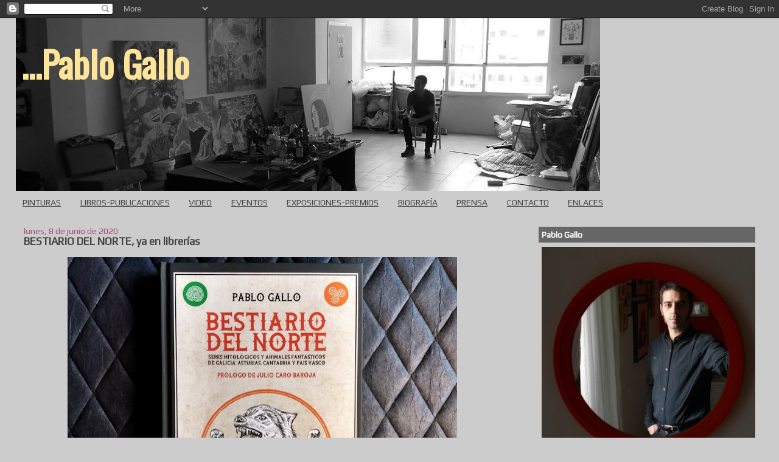

--- FILE ---
content_type: text/html; charset=UTF-8
request_url: https://elblogdepablogallo.blogspot.com/2020/06/
body_size: 16541
content:
<!DOCTYPE html>
<html dir='ltr'>
<head>
<link href='https://www.blogger.com/static/v1/widgets/2944754296-widget_css_bundle.css' rel='stylesheet' type='text/css'/>
<meta content='text/html; charset=UTF-8' http-equiv='Content-Type'/>
<meta content='blogger' name='generator'/>
<link href='https://elblogdepablogallo.blogspot.com/favicon.ico' rel='icon' type='image/x-icon'/>
<link href='http://elblogdepablogallo.blogspot.com/2020/06/' rel='canonical'/>
<link rel="alternate" type="application/atom+xml" title="...Pablo Gallo - Atom" href="https://elblogdepablogallo.blogspot.com/feeds/posts/default" />
<link rel="alternate" type="application/rss+xml" title="...Pablo Gallo - RSS" href="https://elblogdepablogallo.blogspot.com/feeds/posts/default?alt=rss" />
<link rel="service.post" type="application/atom+xml" title="...Pablo Gallo - Atom" href="https://www.blogger.com/feeds/3996705585780646538/posts/default" />
<!--Can't find substitution for tag [blog.ieCssRetrofitLinks]-->
<meta content='http://elblogdepablogallo.blogspot.com/2020/06/' property='og:url'/>
<meta content='...Pablo Gallo' property='og:title'/>
<meta content='' property='og:description'/>
<title>...Pablo Gallo: junio 2020</title>
<style type='text/css'>@font-face{font-family:'Oswald';font-style:normal;font-weight:400;font-display:swap;src:url(//fonts.gstatic.com/s/oswald/v57/TK3_WkUHHAIjg75cFRf3bXL8LICs1_FvsUtiZSSUhiCXABTV.woff2)format('woff2');unicode-range:U+0460-052F,U+1C80-1C8A,U+20B4,U+2DE0-2DFF,U+A640-A69F,U+FE2E-FE2F;}@font-face{font-family:'Oswald';font-style:normal;font-weight:400;font-display:swap;src:url(//fonts.gstatic.com/s/oswald/v57/TK3_WkUHHAIjg75cFRf3bXL8LICs1_FvsUJiZSSUhiCXABTV.woff2)format('woff2');unicode-range:U+0301,U+0400-045F,U+0490-0491,U+04B0-04B1,U+2116;}@font-face{font-family:'Oswald';font-style:normal;font-weight:400;font-display:swap;src:url(//fonts.gstatic.com/s/oswald/v57/TK3_WkUHHAIjg75cFRf3bXL8LICs1_FvsUliZSSUhiCXABTV.woff2)format('woff2');unicode-range:U+0102-0103,U+0110-0111,U+0128-0129,U+0168-0169,U+01A0-01A1,U+01AF-01B0,U+0300-0301,U+0303-0304,U+0308-0309,U+0323,U+0329,U+1EA0-1EF9,U+20AB;}@font-face{font-family:'Oswald';font-style:normal;font-weight:400;font-display:swap;src:url(//fonts.gstatic.com/s/oswald/v57/TK3_WkUHHAIjg75cFRf3bXL8LICs1_FvsUhiZSSUhiCXABTV.woff2)format('woff2');unicode-range:U+0100-02BA,U+02BD-02C5,U+02C7-02CC,U+02CE-02D7,U+02DD-02FF,U+0304,U+0308,U+0329,U+1D00-1DBF,U+1E00-1E9F,U+1EF2-1EFF,U+2020,U+20A0-20AB,U+20AD-20C0,U+2113,U+2C60-2C7F,U+A720-A7FF;}@font-face{font-family:'Oswald';font-style:normal;font-weight:400;font-display:swap;src:url(//fonts.gstatic.com/s/oswald/v57/TK3_WkUHHAIjg75cFRf3bXL8LICs1_FvsUZiZSSUhiCXAA.woff2)format('woff2');unicode-range:U+0000-00FF,U+0131,U+0152-0153,U+02BB-02BC,U+02C6,U+02DA,U+02DC,U+0304,U+0308,U+0329,U+2000-206F,U+20AC,U+2122,U+2191,U+2193,U+2212,U+2215,U+FEFF,U+FFFD;}@font-face{font-family:'Play';font-style:normal;font-weight:400;font-display:swap;src:url(//fonts.gstatic.com/s/play/v21/6aez4K2oVqwIvtg2H70Q13HqPA.woff2)format('woff2');unicode-range:U+0460-052F,U+1C80-1C8A,U+20B4,U+2DE0-2DFF,U+A640-A69F,U+FE2E-FE2F;}@font-face{font-family:'Play';font-style:normal;font-weight:400;font-display:swap;src:url(//fonts.gstatic.com/s/play/v21/6aez4K2oVqwIvtE2H70Q13HqPA.woff2)format('woff2');unicode-range:U+0301,U+0400-045F,U+0490-0491,U+04B0-04B1,U+2116;}@font-face{font-family:'Play';font-style:normal;font-weight:400;font-display:swap;src:url(//fonts.gstatic.com/s/play/v21/6aez4K2oVqwIvtY2H70Q13HqPA.woff2)format('woff2');unicode-range:U+0370-0377,U+037A-037F,U+0384-038A,U+038C,U+038E-03A1,U+03A3-03FF;}@font-face{font-family:'Play';font-style:normal;font-weight:400;font-display:swap;src:url(//fonts.gstatic.com/s/play/v21/6aez4K2oVqwIvto2H70Q13HqPA.woff2)format('woff2');unicode-range:U+0102-0103,U+0110-0111,U+0128-0129,U+0168-0169,U+01A0-01A1,U+01AF-01B0,U+0300-0301,U+0303-0304,U+0308-0309,U+0323,U+0329,U+1EA0-1EF9,U+20AB;}@font-face{font-family:'Play';font-style:normal;font-weight:400;font-display:swap;src:url(//fonts.gstatic.com/s/play/v21/6aez4K2oVqwIvts2H70Q13HqPA.woff2)format('woff2');unicode-range:U+0100-02BA,U+02BD-02C5,U+02C7-02CC,U+02CE-02D7,U+02DD-02FF,U+0304,U+0308,U+0329,U+1D00-1DBF,U+1E00-1E9F,U+1EF2-1EFF,U+2020,U+20A0-20AB,U+20AD-20C0,U+2113,U+2C60-2C7F,U+A720-A7FF;}@font-face{font-family:'Play';font-style:normal;font-weight:400;font-display:swap;src:url(//fonts.gstatic.com/s/play/v21/6aez4K2oVqwIvtU2H70Q13E.woff2)format('woff2');unicode-range:U+0000-00FF,U+0131,U+0152-0153,U+02BB-02BC,U+02C6,U+02DA,U+02DC,U+0304,U+0308,U+0329,U+2000-206F,U+20AC,U+2122,U+2191,U+2193,U+2212,U+2215,U+FEFF,U+FFFD;}</style>
<style id='page-skin-1' type='text/css'><!--
/*
-----------------------------------------------
Blogger Template Style
Name:     Stretch Denim
Designer: Darren Delaye
URL:      www.DarrenDelaye.com
Date:     11 Jul 2006
-----------------------------------------------
*/
body {
background: #cccccc;
margin: 0;
padding: 0px;
font: x-small Verdana, Arial;
text-align: center;
color: #444444;
font-size/* */:/**/small;
font-size: /**/small;
}
a:link {
color: #444444;
}
a:visited {
color: #444444;
}
a img {
border-width: 0;
}
#outer-wrapper {
font: normal normal 14px Play;
}
/* Header
----------------------------------------------- */
#header-wrapper {
margin:0;
padding: 0;
background-color: #cccccc;
text-align: left;
}
#header {
margin: 0 2%;
background-color: #cccccc;
color: #ffe599;
padding: 0;
font: normal normal 60px Oswald;
position: relative;
}
h1.title {
padding-top: 38px;
margin: 0 1% .1em;
line-height: 1.2em;
font-size: 100%;
}
h1.title a, h1.title a:visited {
color: #ffe599;
text-decoration: none;
}
#header .description {
display: block;
margin: 0 1%;
padding: 0 0 40px;
line-height: 1.4em;
font-size: 50%;
}
/* Content
----------------------------------------------- */
.clear {
clear: both;
}
#content-wrapper {
margin: 0 2%;
padding: 0 0 15px;
text-align: left;
background-color: #cccccc;
border: 1px solid #cccccc;
border-top: 0;
}
#main-wrapper {
margin-left: 1%;
width: 64%;
float: left;
background-color: #cccccc;
display: inline;       /* fix for doubling margin in IE */
word-wrap: break-word; /* fix for long text breaking sidebar float in IE */
overflow: hidden;      /* fix for long non-text content breaking IE sidebar float */
}
#sidebar-wrapper {
margin-right: 1%;
width: 29%;
float: right;
background-color: #cccccc;
display: inline;       /* fix for doubling margin in IE */
word-wrap: break-word; /* fix for long text breaking sidebar float in IE */
overflow: hidden;      /* fix for long non-text content breaking IE sidebar float */
}
/* Headings
----------------------------------------------- */
h2, h3 {
margin: 0;
}
/* Posts
----------------------------------------------- */
.date-header {
margin: 1.5em 0 0;
font-weight: normal;
color: #a64d79;
font-size: 100%;
}
.post {
margin: 0 0 1.5em;
padding-bottom: 1.5em;
}
.post-title {
margin: 0;
padding: 0;
font-size: 125%;
font-weight: bold;
line-height: 1.1em;
}
.post-title a, .post-title a:visited, .post-title strong {
text-decoration: none;
color: #444444;
font-weight: bold;
}
.post div {
margin: 0 0 .75em;
line-height: 1.3em;
}
.post-footer {
margin: -.25em 0 0;
color: #444444;
font-size: 87%;
}
.post-footer .span {
margin-right: .3em;
}
.post img, table.tr-caption-container {
padding: 4px;
border: 1px solid #cccccc;
}
.tr-caption-container img {
border: none;
padding: 0;
}
.post blockquote {
margin: 1em 20px;
}
.post blockquote p {
margin: .75em 0;
}
/* Comments
----------------------------------------------- */
#comments h4 {
margin: 1em 0;
color: #a64d79;
}
#comments h4 strong {
font-size: 110%;
}
#comments-block {
margin: 1em 0 1.5em;
line-height: 1.3em;
}
#comments-block dt {
margin: .5em 0;
}
#comments-block dd {
margin: .25em 0 0;
}
#comments-block dd.comment-footer {
margin: -.25em 0 2em;
line-height: 1.4em;
font-size: 78%;
}
#comments-block dd p {
margin: 0 0 .75em;
}
.deleted-comment {
font-style:italic;
color:gray;
}
.feed-links {
clear: both;
line-height: 2.5em;
}
#blog-pager-newer-link {
float: left;
}
#blog-pager-older-link {
float: right;
}
#blog-pager {
text-align: center;
}
/* Sidebar Content
----------------------------------------------- */
.sidebar h2 {
margin: 1.6em 0 .5em;
padding: 4px 5px;
background-color: #666666;
font-size: 100%;
color: #ffffff;
}
.sidebar ul {
margin: 0;
padding: 0;
list-style: none;
}
.sidebar li {
margin: 0;
padding-top: 0;
padding-right: 0;
padding-bottom: .5em;
padding-left: 15px;
text-indent: -15px;
line-height: 1.5em;
}
.sidebar {
color: #444444;
line-height:1.3em;
}
.sidebar .widget {
margin-bottom: 1em;
}
.sidebar .widget-content {
margin: 0 5px;
}
/* Profile
----------------------------------------------- */
.profile-img {
float: left;
margin-top: 0;
margin-right: 5px;
margin-bottom: 5px;
margin-left: 0;
padding: 4px;
border: 1px solid #cccccc;
}
.profile-data {
margin:0;
text-transform:uppercase;
letter-spacing:.1em;
font-weight: bold;
line-height: 1.6em;
font-size: 78%;
}
.profile-datablock {
margin:.5em 0 .5em;
}
.profile-textblock {
margin: 0.5em 0;
line-height: 1.6em;
}
/* Footer
----------------------------------------------- */
#footer {
clear: both;
text-align: center;
color: #444444;
}
#footer .widget {
margin:.5em;
padding-top: 20px;
font-size: 85%;
line-height: 1.5em;
text-align: left;
}
/** Page structure tweaks for layout editor wireframe */
body#layout #header {
width: 750px;
}

--></style>
<link href='https://www.blogger.com/dyn-css/authorization.css?targetBlogID=3996705585780646538&amp;zx=24c52c1a-7cca-4ae4-862a-2d40789fda18' media='none' onload='if(media!=&#39;all&#39;)media=&#39;all&#39;' rel='stylesheet'/><noscript><link href='https://www.blogger.com/dyn-css/authorization.css?targetBlogID=3996705585780646538&amp;zx=24c52c1a-7cca-4ae4-862a-2d40789fda18' rel='stylesheet'/></noscript>
<meta name='google-adsense-platform-account' content='ca-host-pub-1556223355139109'/>
<meta name='google-adsense-platform-domain' content='blogspot.com'/>

</head>
<body>
<div class='navbar section' id='navbar'><div class='widget Navbar' data-version='1' id='Navbar1'><script type="text/javascript">
    function setAttributeOnload(object, attribute, val) {
      if(window.addEventListener) {
        window.addEventListener('load',
          function(){ object[attribute] = val; }, false);
      } else {
        window.attachEvent('onload', function(){ object[attribute] = val; });
      }
    }
  </script>
<div id="navbar-iframe-container"></div>
<script type="text/javascript" src="https://apis.google.com/js/platform.js"></script>
<script type="text/javascript">
      gapi.load("gapi.iframes:gapi.iframes.style.bubble", function() {
        if (gapi.iframes && gapi.iframes.getContext) {
          gapi.iframes.getContext().openChild({
              url: 'https://www.blogger.com/navbar/3996705585780646538?origin\x3dhttps://elblogdepablogallo.blogspot.com',
              where: document.getElementById("navbar-iframe-container"),
              id: "navbar-iframe"
          });
        }
      });
    </script><script type="text/javascript">
(function() {
var script = document.createElement('script');
script.type = 'text/javascript';
script.src = '//pagead2.googlesyndication.com/pagead/js/google_top_exp.js';
var head = document.getElementsByTagName('head')[0];
if (head) {
head.appendChild(script);
}})();
</script>
</div></div>
<div id='outer-wrapper'><div id='wrap2'>
<!-- skip links for text browsers -->
<span id='skiplinks' style='display:none;'>
<a href='#main'>skip to main </a> |
      <a href='#sidebar'>skip to sidebar</a>
</span>
<div id='header-wrapper'>
<div class='header section' id='header'><div class='widget Header' data-version='1' id='Header1'>
<div id='header-inner' style='background-image: url("https://blogger.googleusercontent.com/img/b/R29vZ2xl/AVvXsEjcdlIqWNCpLuuCjo86o3ArgbNui6LqIu1klCoEAK16XFdlAdrzxgGapfeeMjbOCoq7Zhs-BHYUxaPPQOO71yo5ATqbMvR-q4hUFIG9b4_bXch-BNQVHPuWiAz0PXdpycVaIWWnrktMbsnd/s1295/Estudio+junio+2017+2.jpg"); background-position: left; width: 960px; min-height: 284px; _height: 284px; background-repeat: no-repeat; '>
<div class='titlewrapper' style='background: transparent'>
<h1 class='title' style='background: transparent; border-width: 0px'>
<a href='https://elblogdepablogallo.blogspot.com/'>
...Pablo Gallo
</a>
</h1>
</div>
<div class='descriptionwrapper'>
<p class='description'><span>
</span></p>
</div>
</div>
</div></div>
</div>
<div id='content-wrapper'>
<div id='crosscol-wrapper' style='text-align:center'>
<div class='crosscol section' id='crosscol'><div class='widget PageList' data-version='1' id='PageList1'>
<div class='widget-content'>
<ul>
<li>
<a href='http://pinturaspablogallo.blogspot.com'>PINTURAS</a>
</li>
<li>
<a href='https://elblogdepablogallo.blogspot.com/p/libros-y-publicaciones.html'>LIBROS-PUBLICACIONES</a>
</li>
<li>
<a href='https://elblogdepablogallo.blogspot.com/p/micrometrajes.html'>VIDEO</a>
</li>
<li>
<a href='https://elblogdepablogallo.blogspot.com/p/eventos.html'>EVENTOS</a>
</li>
<li>
<a href='https://elblogdepablogallo.blogspot.com/p/exposicionespremios.html'>EXPOSICIONES-PREMIOS</a>
</li>
<li>
<a href='https://elblogdepablogallo.blogspot.com/p/curriculum.html'>BIOGRAFÍA</a>
</li>
<li>
<a href='https://elblogdepablogallo.blogspot.com/p/dossier-de-prensa.html'>PRENSA</a>
</li>
<li>
<a href='https://elblogdepablogallo.blogspot.com/p/contacto.html'>CONTACTO</a>
</li>
<li>
<a href='https://elblogdepablogallo.blogspot.com/p/enlaces.html'>ENLACES</a>
</li>
</ul>
<div class='clear'></div>
</div>
</div></div>
</div>
<div id='main-wrapper'>
<div class='main section' id='main'><div class='widget Blog' data-version='1' id='Blog1'>
<div class='blog-posts hfeed'>

          <div class="date-outer">
        
<h2 class='date-header'><span>lunes, 8 de junio de 2020</span></h2>

          <div class="date-posts">
        
<div class='post-outer'>
<div class='post hentry uncustomized-post-template' itemprop='blogPost' itemscope='itemscope' itemtype='http://schema.org/BlogPosting'>
<meta content='https://blogger.googleusercontent.com/img/b/R29vZ2xl/AVvXsEhLQGU12O2UEutY0UjE28Y25V_jPNVzhHOGGiW7E9aGYorJ9WCrnYjOGhVS90rYueKyAw-EogJb7SwraaAQ4Vkg_kBmYW5m0XSJAjQi9gV3BxtLT5PxsiRhVeKUUIz56aX5A17eYYtylkus/s640/103304413_2677620405812496_5426720265180931218_n.jpg' itemprop='image_url'/>
<meta content='3996705585780646538' itemprop='blogId'/>
<meta content='7494623573646195272' itemprop='postId'/>
<a name='7494623573646195272'></a>
<h3 class='post-title entry-title' itemprop='name'>
<a href='https://elblogdepablogallo.blogspot.com/2020/06/bestiario-del-norte-ya-en-librerias.html'>BESTIARIO DEL NORTE, ya en librerías</a>
</h3>
<div class='post-header'>
<div class='post-header-line-1'></div>
</div>
<div class='post-body entry-content' id='post-body-7494623573646195272' itemprop='description articleBody'>
<div style="text-align: center;">
<a href="https://blogger.googleusercontent.com/img/b/R29vZ2xl/AVvXsEhLQGU12O2UEutY0UjE28Y25V_jPNVzhHOGGiW7E9aGYorJ9WCrnYjOGhVS90rYueKyAw-EogJb7SwraaAQ4Vkg_kBmYW5m0XSJAjQi9gV3BxtLT5PxsiRhVeKUUIz56aX5A17eYYtylkus/s1600/103304413_2677620405812496_5426720265180931218_n.jpg" imageanchor="1"><img border="0" height="507" src="https://blogger.googleusercontent.com/img/b/R29vZ2xl/AVvXsEhLQGU12O2UEutY0UjE28Y25V_jPNVzhHOGGiW7E9aGYorJ9WCrnYjOGhVS90rYueKyAw-EogJb7SwraaAQ4Vkg_kBmYW5m0XSJAjQi9gV3BxtLT5PxsiRhVeKUUIz56aX5A17eYYtylkus/s640/103304413_2677620405812496_5426720265180931218_n.jpg" width="640" /></a></div>
<div class="MsoNormal">
<span style="background-attachment: initial; background-clip: initial; background-color: #cccccc; background-image: initial; background-origin: initial; background-position: initial; background-repeat: initial; background-size: initial; color: #333333; font-family: Arial; font-size: 11.5pt;"><br /></span></div>
<div class="MsoNormal">
<span style="background-attachment: initial; background-clip: initial; background-image: initial; background-origin: initial; background-position: initial; background-repeat: initial; background-size: initial; color: #333333; font-family: Arial;"><span style="font-size: large;"><span style="background-color: #cccccc;">&#161;Las bestias han despertado! A partir de hoy, el BESTIARIO DEL
NORTE podrá encontrarse o pedirse en cualquier librería y a través de la página
web de la editorial La Felguera sin gastos de envío. También realizan pedidos internacionales:</span><span style="background-color: white;"><o:p></o:p></span></span></span></div>
<div class="MsoNormal">
<a href="https://lafelguera.net/catalogo/bestiario-del-norte-seres-mitologicos-y-animales-fantasticos-de-galicia-asturias-cantabria-y-pais-vasco/"><span style="font-size: large;">https://lafelguera.net/catalogo/bestiario-del-norte-seres-mitologicos-y-animales-fantasticos-de-galicia-asturias-cantabria-y-pais-vasco/</span></a><span style="background: white; color: #333333; font-family: Arial; font-size: 11.5pt;"><o:p></o:p></span></div>
<div style="text-align: center;">



</div>
<div class="MsoNormal">
<br /></div>
<div style="text-align: center;">
<a href="https://blogger.googleusercontent.com/img/b/R29vZ2xl/AVvXsEj9xwqPM3C3mHElUJgFVPNlHJ1tqYfQ7NB3QDoH1C3xTQsKepREy1t3VOwiF06xDasjeG0pqQLD1J80oNSFwe8bO-asNu5ZYMebkvbtnTRiL22a2HwenU26avHH2RvTGMrzFmdt252kZXAp/s1600/8bf175b6-7e5f-4863-a860-0242d7e976e2.jpg" imageanchor="1"><img border="0" height="480" src="https://blogger.googleusercontent.com/img/b/R29vZ2xl/AVvXsEj9xwqPM3C3mHElUJgFVPNlHJ1tqYfQ7NB3QDoH1C3xTQsKepREy1t3VOwiF06xDasjeG0pqQLD1J80oNSFwe8bO-asNu5ZYMebkvbtnTRiL22a2HwenU26avHH2RvTGMrzFmdt252kZXAp/s640/8bf175b6-7e5f-4863-a860-0242d7e976e2.jpg" width="640" /></a></div>
<div style="text-align: center;">
<a href="https://blogger.googleusercontent.com/img/b/R29vZ2xl/AVvXsEi5xXAt4lq91WDpP5YNMWrFrTz-29X9LrYL7XyrQ2wjzqbzkJkRWKn43TW8K36s5XHMtxgqAyV7hxn9p08mVrHA1AbMxawUK_k4ThL05Ee-Lickl8dPaSxrIthwDbZlGuZ4HSD49GQBoIsn/s1600/103294911_2677621385812398_3616663616455603962_n.jpg" imageanchor="1"><img border="0" height="480" src="https://blogger.googleusercontent.com/img/b/R29vZ2xl/AVvXsEi5xXAt4lq91WDpP5YNMWrFrTz-29X9LrYL7XyrQ2wjzqbzkJkRWKn43TW8K36s5XHMtxgqAyV7hxn9p08mVrHA1AbMxawUK_k4ThL05Ee-Lickl8dPaSxrIthwDbZlGuZ4HSD49GQBoIsn/s640/103294911_2677621385812398_3616663616455603962_n.jpg" width="640" /></a></div>
<div style="text-align: center;">
<a href="https://blogger.googleusercontent.com/img/b/R29vZ2xl/AVvXsEgg1f1QeaDSRESY8tjiyibQOwl7goMZeifNGu8deEmVc0_1BXSV0d8fn4g8sij_R-c-J2DbdEQ0SWM0dSZVzdJ4JIQpRy5YvacI9G0-mr3Emjsl4-628z2CqHWLeGqWMDbzaVNB9MNG8Aik/s1600/101988350_2677620752479128_772534439294990661_n.jpg" imageanchor="1"><img border="0" height="472" src="https://blogger.googleusercontent.com/img/b/R29vZ2xl/AVvXsEgg1f1QeaDSRESY8tjiyibQOwl7goMZeifNGu8deEmVc0_1BXSV0d8fn4g8sij_R-c-J2DbdEQ0SWM0dSZVzdJ4JIQpRy5YvacI9G0-mr3Emjsl4-628z2CqHWLeGqWMDbzaVNB9MNG8Aik/s640/101988350_2677620752479128_772534439294990661_n.jpg" width="640" /></a></div>
<div style="text-align: center;">
<a href="https://blogger.googleusercontent.com/img/b/R29vZ2xl/AVvXsEhmnn6d377vww49esC6HOvsHr_2_8pSzVRfT1OgmdfV_4EZA4FPlRta165ljTjnEWUQKc5PjzRDXaaVkBsXYYCVfeu9OnQKBpuF5qc4uqD69du58jLqp3cRoXPBCUBuc9njHxcC9KTM_MjI/s1600/102718642_2677620939145776_4384278146967324523_n.jpg" imageanchor="1"><img border="0" height="534" src="https://blogger.googleusercontent.com/img/b/R29vZ2xl/AVvXsEhmnn6d377vww49esC6HOvsHr_2_8pSzVRfT1OgmdfV_4EZA4FPlRta165ljTjnEWUQKc5PjzRDXaaVkBsXYYCVfeu9OnQKBpuF5qc4uqD69du58jLqp3cRoXPBCUBuc9njHxcC9KTM_MjI/s640/102718642_2677620939145776_4384278146967324523_n.jpg" width="640" /></a></div>
<div style="text-align: center;">
<a href="https://blogger.googleusercontent.com/img/b/R29vZ2xl/AVvXsEjmDJUf6PB3VRd8LJWhvVnj5hJLA0vr_ERVU7FIMNhJoAJzTrqjykQCdhtIPbJ0c_ChpcU3lxw9SfpZq1ElxYQq_Ip3w0CJKC-xBq4FOggKER8hKQ8t_Yq4kwBe8ICR3LPg3OFi5Ka5rnvg/s1600/103061973_2677621055812431_8949242788294135563_n.jpg" imageanchor="1"><img border="0" height="480" src="https://blogger.googleusercontent.com/img/b/R29vZ2xl/AVvXsEjmDJUf6PB3VRd8LJWhvVnj5hJLA0vr_ERVU7FIMNhJoAJzTrqjykQCdhtIPbJ0c_ChpcU3lxw9SfpZq1ElxYQq_Ip3w0CJKC-xBq4FOggKER8hKQ8t_Yq4kwBe8ICR3LPg3OFi5Ka5rnvg/s640/103061973_2677621055812431_8949242788294135563_n.jpg" width="640" /></a></div>
<div style='clear: both;'></div>
</div>
<div class='post-footer'>
<div class='post-footer-line post-footer-line-1'>
<span class='post-author vcard'>
Publicado por
<span class='fn' itemprop='author' itemscope='itemscope' itemtype='http://schema.org/Person'>
<meta content='https://www.blogger.com/profile/06363473239534439126' itemprop='url'/>
<a class='g-profile' href='https://www.blogger.com/profile/06363473239534439126' rel='author' title='author profile'>
<span itemprop='name'>Pablo Gallo</span>
</a>
</span>
</span>
<span class='post-timestamp'>
en
<meta content='http://elblogdepablogallo.blogspot.com/2020/06/bestiario-del-norte-ya-en-librerias.html' itemprop='url'/>
<a class='timestamp-link' href='https://elblogdepablogallo.blogspot.com/2020/06/bestiario-del-norte-ya-en-librerias.html' rel='bookmark' title='permanent link'><abbr class='published' itemprop='datePublished' title='2020-06-08T14:06:00+02:00'>14:06</abbr></a>
</span>
<span class='post-comment-link'>
<a class='comment-link' href='https://www.blogger.com/comment/fullpage/post/3996705585780646538/7494623573646195272' onclick='javascript:window.open(this.href, "bloggerPopup", "toolbar=0,location=0,statusbar=1,menubar=0,scrollbars=yes,width=640,height=500"); return false;'>
No hay comentarios:
  </a>
</span>
<span class='post-icons'>
<span class='item-action'>
<a href='https://www.blogger.com/email-post/3996705585780646538/7494623573646195272' title='Enviar entrada por correo electrónico'>
<img alt='' class='icon-action' height='13' src='https://resources.blogblog.com/img/icon18_email.gif' width='18'/>
</a>
</span>
<span class='item-control blog-admin pid-1336855927'>
<a href='https://www.blogger.com/post-edit.g?blogID=3996705585780646538&postID=7494623573646195272&from=pencil' title='Editar entrada'>
<img alt='' class='icon-action' height='18' src='https://resources.blogblog.com/img/icon18_edit_allbkg.gif' width='18'/>
</a>
</span>
</span>
<div class='post-share-buttons goog-inline-block'>
<a class='goog-inline-block share-button sb-email' href='https://www.blogger.com/share-post.g?blogID=3996705585780646538&postID=7494623573646195272&target=email' target='_blank' title='Enviar por correo electrónico'><span class='share-button-link-text'>Enviar por correo electrónico</span></a><a class='goog-inline-block share-button sb-blog' href='https://www.blogger.com/share-post.g?blogID=3996705585780646538&postID=7494623573646195272&target=blog' onclick='window.open(this.href, "_blank", "height=270,width=475"); return false;' target='_blank' title='Escribe un blog'><span class='share-button-link-text'>Escribe un blog</span></a><a class='goog-inline-block share-button sb-twitter' href='https://www.blogger.com/share-post.g?blogID=3996705585780646538&postID=7494623573646195272&target=twitter' target='_blank' title='Compartir en X'><span class='share-button-link-text'>Compartir en X</span></a><a class='goog-inline-block share-button sb-facebook' href='https://www.blogger.com/share-post.g?blogID=3996705585780646538&postID=7494623573646195272&target=facebook' onclick='window.open(this.href, "_blank", "height=430,width=640"); return false;' target='_blank' title='Compartir con Facebook'><span class='share-button-link-text'>Compartir con Facebook</span></a><a class='goog-inline-block share-button sb-pinterest' href='https://www.blogger.com/share-post.g?blogID=3996705585780646538&postID=7494623573646195272&target=pinterest' target='_blank' title='Compartir en Pinterest'><span class='share-button-link-text'>Compartir en Pinterest</span></a>
</div>
</div>
<div class='post-footer-line post-footer-line-2'>
<span class='post-labels'>
Etiquetas:
<a href='https://elblogdepablogallo.blogspot.com/search/label/Asturias' rel='tag'>Asturias</a>,
<a href='https://elblogdepablogallo.blogspot.com/search/label/Bestiario%20del%20norte' rel='tag'>Bestiario del norte</a>,
<a href='https://elblogdepablogallo.blogspot.com/search/label/Cantabria' rel='tag'>Cantabria</a>,
<a href='https://elblogdepablogallo.blogspot.com/search/label/Editorial%20La%20Felguera' rel='tag'>Editorial La Felguera</a>,
<a href='https://elblogdepablogallo.blogspot.com/search/label/Galicia' rel='tag'>Galicia</a>,
<a href='https://elblogdepablogallo.blogspot.com/search/label/mitolog%C3%ADa' rel='tag'>mitología</a>,
<a href='https://elblogdepablogallo.blogspot.com/search/label/Pablo%20Gallo' rel='tag'>Pablo Gallo</a>,
<a href='https://elblogdepablogallo.blogspot.com/search/label/Pa%C3%ADs%20Vasco' rel='tag'>País Vasco</a>
</span>
</div>
<div class='post-footer-line post-footer-line-3'>
<span class='post-location'>
</span>
</div>
</div>
</div>
</div>

        </div></div>
      
</div>
<div class='blog-pager' id='blog-pager'>
<span id='blog-pager-newer-link'>
<a class='blog-pager-newer-link' href='https://elblogdepablogallo.blogspot.com/' id='Blog1_blog-pager-newer-link' title='Entradas más recientes'>Entradas más recientes</a>
</span>
<span id='blog-pager-older-link'>
<a class='blog-pager-older-link' href='https://elblogdepablogallo.blogspot.com/search?updated-max=2020-06-08T14:06:00%2B02:00&amp;max-results=20' id='Blog1_blog-pager-older-link' title='Entradas antiguas'>Entradas antiguas</a>
</span>
<a class='home-link' href='https://elblogdepablogallo.blogspot.com/'>Inicio</a>
</div>
<div class='clear'></div>
<div class='blog-feeds'>
<div class='feed-links'>
Suscribirse a:
<a class='feed-link' href='https://elblogdepablogallo.blogspot.com/feeds/posts/default' target='_blank' type='application/atom+xml'>Comentarios (Atom)</a>
</div>
</div>
</div></div>
</div>
<div id='sidebar-wrapper'>
<div class='sidebar section' id='sidebar'><div class='widget Image' data-version='1' id='Image1'>
<h2>Pablo Gallo</h2>
<div class='widget-content'>
<img alt='Pablo Gallo' height='375' id='Image1_img' src='https://blogger.googleusercontent.com/img/b/R29vZ2xl/AVvXsEh_eDbzEd5a-BZ7tdXvEwIHbNla8CCbwmBOZfRAo9BBaYHKr9IZ5Ii5P0KBX1ky1uIjPYUSim1rTlox8QThVKZR8wUxxg5p0XYTA7XkpnYDzffTYMYUuN5E4wQF1eyeyWmRtngw9l-J8sjS/s375/DSCN3180.JPG' width='369'/>
<br/>
<span class='caption'>Pablo Gallo (A Coruña, 1975) Dibujante y pintor. Ha recibido diversos premios por sus pinturas y viene desarrollando una permanente labor expositiva desde 1995. Es autor de los libros: "Bestiario del norte" (La Felguera, 2020), "Siete días en las siete calles, (El Gallo de Oro, 2018), "Libro de las Invocaciones" (Reino de Cordelia, 2016), "Dibujar el la oscuridad" (Ediciones El Gallo de Oro, 2016), &#8220;Manual de ruleta rusa&#8221; (Aristas Martínez, 2015) &#8220;Hiperhíbridos&#8221; (El Gaviero Ediciones, 2011) y de la antología &#8220;El libro del voyeur&#8221; (Ediciones del Viento, 2010). Ha ilustrado el libro de José Fernández de la Sota &#8220;Tiempo muerto&#8221; (Ediciones El Gallo de Oro, 2013), el libro de Nacho Vegas &#8220;Política de hechos consumados&#8221; (Limbo Starr, 2009) y el primer número de la revista de literatura extraña Presencia Humana Magazine (Aristas Martínez, 2013). Ha colaborado en revistas como Quimera, La Bolsa de Pipas, Vinalia Trippers, Zurgai, Reverso (México), Rooms (Inglaterra), Salon 55 (Dinamarca) o Tvärdrag (Suecia). En 2014 comienza la serie de performances &#8220;Sesiones psicográficas&#8221;, en las que dibuja a ciegas mientras se proyecta el resultado y suenan las improvisaciones espectrales del músico Iago Alvite. Desde 2005 vive en Bilbao.</span>
</div>
<div class='clear'></div>
</div><div class='widget Image' data-version='1' id='Image13'>
<h2>Ojos llenos de árboles (La Felguera, 2025)</h2>
<div class='widget-content'>
<img alt='Ojos llenos de árboles (La Felguera, 2025)' height='527' id='Image13_img' src='https://blogger.googleusercontent.com/img/a/AVvXsEib3CfNswaKDOgDfmtoq-wsE0DyUW5UIGsiNRwaXrtOr2agl5J4jCt2DHY5CO_UkkOcBE9xAFXbI2eyX7rMyQ9-QTS6yIEUWkIpb-_672gXGDozOGwIiHK1qwL8BMi2wlFBeObmpARQGoxWeF8ZG8vr7-dIP2pAOdSfGHGMWaevTo96N4T4tQOBTW8fAjbP=s527' width='375'/>
<br/>
</div>
<div class='clear'></div>
</div><div class='widget Image' data-version='1' id='Image9'>
<h2>BESTIARIO DEL NORTE</h2>
<div class='widget-content'>
<a href='https://lafelguera.net/catalogo/bestiario-del-norte-seres-mitologicos-y-animales-fantasticos-de-galicia-asturias-cantabria-y-pais-vasco/'>
<img alt='BESTIARIO DEL NORTE' height='540' id='Image9_img' src='https://blogger.googleusercontent.com/img/b/R29vZ2xl/AVvXsEhvhfT_Q37BIP2GP0Lyjo7bOX6Kr4KB7KIEbNt1PxW9Tanem4P8GA54x3psesMifJKygPwoN24h_ZwXIKL0WFVyR31h_bQzGOVWToH1n41c0GxDIBanAyxv1BEAS0cVqtlTM1BvA3g19tb0/s1600/EZa8ShZWAAEKzjx.jpg' width='375'/>
</a>
<br/>
<span class='caption'>(Editorial La Felguera, 2020)</span>
</div>
<div class='clear'></div>
</div><div class='widget Image' data-version='1' id='Image10'>
<h2>Siete días en las Siete Calles</h2>
<div class='widget-content'>
<a href='http://www.elgallodeoroediciones.com/7-dias-en-las-7-calles.html'>
<img alt='Siete días en las Siete Calles' height='375' id='Image10_img' src='https://blogger.googleusercontent.com/img/b/R29vZ2xl/AVvXsEgZAUyyvBtoirxY7tvUL-qzCNIa6ie2ojEbojRHCB6XviCXpGPMzBjJcI3MKPVV5eIln7gahHTsIB6ZeO10kGNMgqgFkh4Q_YwWajFq54CG6Vj5XVLAYUiA0VffwI66fQX69FAKhodVICkW/s375/1+Siete+calles.jpg' width='256'/>
</a>
<br/>
<span class='caption'>(El Gallo de Oro Ediciones, 2018)</span>
</div>
<div class='clear'></div>
</div><div class='widget Image' data-version='1' id='Image6'>
<h2>Libro de las Invocaciones</h2>
<div class='widget-content'>
<a href='http://www.reinodecordelia.es/libro.php?id=206'>
<img alt='Libro de las Invocaciones' height='489' id='Image6_img' src='https://blogger.googleusercontent.com/img/b/R29vZ2xl/AVvXsEiCbh3xziTIzqCUjdgdDG1BeKKOASSCi2aJyKZalg9_T1E0Zio_ZYw0Vbi47GmIpnBz27fXDuDMjrLP-AH1XvklBpDGiFX2sLwgIglY_u-blOLAyrgVPR9nOohQSKQqlmXdcVvDwBWeG_3g/s1600/Cubierta.JPG' width='375'/>
</a>
<br/>
<span class='caption'>(Editorial Reino de Cordelia, 2016)</span>
</div>
<div class='clear'></div>
</div><div class='widget Image' data-version='1' id='Image5'>
<h2>DIBUJAR EN LA OSCURIDAD</h2>
<div class='widget-content'>
<a href='http://www.udllibros.com/libro-dibujar_en_la_oscuridad-Y770040007'>
<img alt='DIBUJAR EN LA OSCURIDAD' height='366' id='Image5_img' src='https://blogger.googleusercontent.com/img/b/R29vZ2xl/AVvXsEjOV24ARlIOYBgqSwfHu0x3_GfAVlXUzzN6WVJP-SK3N_ObIK7H-liC3FCQh6FvcMODXeQcjpKNkNIGF66GM5eWw7C8H1WVgyGfH-FPv7_UEhlDgD4PV_3CvBE_0n9xxVhU7LvJKT0_vv7R/s1600/Portada+-+tipograf%25C3%25ADa+Leelawadee.jpg' width='375'/>
</a>
<br/>
<span class='caption'>(Ediciones El Gallo de Oro, 2016)</span>
</div>
<div class='clear'></div>
</div><div class='widget Image' data-version='1' id='Image12'>
<h2>MANUAL DE RULETA RUSA</h2>
<div class='widget-content'>
<a href='http://www.aristasmartinez.com/producto/manual-de-ruleta-rusa'>
<img alt='MANUAL DE RULETA RUSA' height='375' id='Image12_img' src='https://blogger.googleusercontent.com/img/b/R29vZ2xl/AVvXsEhJtnPCedyEYQh5RMJEDT_FhYTS4N7CnAzvPXr5lZFxtNTQOTRlAvRJ47Kqz3xg_WS_9uiv8-A9g5ANProKa0Kj8qL-QcKOF7RM4wA5Lj8jy2IipSMoL_CbVhJ3zYVKS6OIjOIOl4z4HpsW/s1600/Ruleta+Portada.jpg' width='266'/>
</a>
<br/>
<span class='caption'>(Editorial Aristas Martínez, 2015)</span>
</div>
<div class='clear'></div>
</div><div class='widget Image' data-version='1' id='Image3'>
<h2>HIPERHÍBRIDOS</h2>
<div class='widget-content'>
<a href='http://www.acceda.com/host/elgaviero/libros/salamandria9.htm'>
<img alt='HIPERHÍBRIDOS' height='214' id='Image3_img' src='https://blogger.googleusercontent.com/img/b/R29vZ2xl/AVvXsEj9cHUAEKp6xoHY78b7K8JFwA37RcLVN45-AwJmHeA_LPtoYODATliOjrGj1AYguwC6ncmUkYUtqi13B6dJdFOnxv7iDxyuRf5GMUN_OTIApNGs5_oZjpdJFTVOHxPzpuytkoC-gjEwoYba/s214/Hiperh%25C3%25ADbridos%252C+cubierta.jpg' width='151'/>
</a>
<br/>
<span class='caption'>66 dibujos de Pablo Gallo, textos de Basho Bin-Ho, prólogo de Eloy Fernández Porta (El Gaviero Ediciones, 2011)</span>
</div>
<div class='clear'></div>
</div><div class='widget Image' data-version='1' id='Image7'>
<h2>EL LIBRO DEL VOYEUR</h2>
<div class='widget-content'>
<a href='http://ellibrodelvoyeur.blogspot.com'>
<img alt='EL LIBRO DEL VOYEUR' height='220' id='Image7_img' src='https://blogger.googleusercontent.com/img/b/R29vZ2xl/AVvXsEhT1-2LsJji6T7S8yoNdHE3SSK8m8I9Qn_Y5t44t1BW-l5Pn0nEd9K14V7Q3PgsYwz7LCJLLSErMS-ewDyiWelgN67rqiXIeKKlUOnXO-ap3tmHIihiFqBawZqBDqPyznTy81j0MKlGJz6y/s220/CubiertaVoyeur.jpg' width='141'/>
</a>
<br/>
<span class='caption'>(Ediciones del Viento, 2010)</span>
</div>
<div class='clear'></div>
</div><div class='widget Image' data-version='1' id='Image4'>
<h2>COMANDO PSICOGRÁFICO</h2>
<div class='widget-content'>
<a href='http://sesionespsicograficas.blogspot.com'>
<img alt='COMANDO PSICOGRÁFICO' height='380' id='Image4_img' src='https://blogger.googleusercontent.com/img/b/R29vZ2xl/AVvXsEisLkiE7nVsH_ExH0WD1tjYkOUbPNtsXryyvOhx1LrvW_57JCyr79UMCP1nJxH1912GoWtUERcABHrBI9LliYdArlxNeIR-vYC54L4p8KN787cbcZfhMpW0atje3YwFPtR9TWdiLzC_dwYk/s1600-r/sigil+psicogr%25C3%25A1fico.jpg' width='375'/>
</a>
<br/>
</div>
<div class='clear'></div>
</div><div class='widget Image' data-version='1' id='Image11'>
<h2>PRESENCIA HUMANA MAGAZINE</h2>
<div class='widget-content'>
<a href='http://www.aristasmartinez.com/producto/presencia-humana-magazine-n-1'>
<img alt='PRESENCIA HUMANA MAGAZINE' height='460' id='Image11_img' src='https://blogger.googleusercontent.com/img/b/R29vZ2xl/AVvXsEhTeHWVlSTsho_0VyIbk1H-YCfo_tLEuEHXj6u1D9CZHe9JiYuSycwBf_xoWSEeuqFRoEdljnCpFUibt3eJz6_AuA3q9_25pmfMfCBOkKUGrF5fY1HEFVwIhwiYw0aZ2wrqxVMJ_SZs6Zi6/s1600/Presencia+humana+portada.jpg' width='320'/>
</a>
<br/>
<span class='caption'>Revista de literatura extraña con ocho relatos de Rubén Martín Giráldez, Jesús Cañadas, Víctor Nubla, Carlos Gámez, Javier Fernández, Sofía Rhei, Emilio Bueso y Miqui Otero; prologados por Javier Calvo e ilustrados por Pablo Gallo (Editorial Aristas Martínez - Jot Down Books)</span>
</div>
<div class='clear'></div>
</div><div class='widget Image' data-version='1' id='Image2'>
<h2>Política de hechos consumados</h2>
<div class='widget-content'>
<a href='http://limbostarr.myshopify.com/collections/frontpage/products/nacho-vegas-politica-de-hechos-consumados'>
<img alt='Política de hechos consumados' height='214' id='Image2_img' src='https://blogger.googleusercontent.com/img/b/R29vZ2xl/AVvXsEi1fEyUAAfvwcoYiOz4jhjvg8D6cabWzgA1XgRz1JPe_jQmBtY9_dvpJDrvdFyiBWjTbI3mJwjGvjI_DvfhMTsPVcAjTWIC6thnQP9hJSNluLebgCXyv4ax5626_7rr3yVJqNKokJzbIdPU/s214/portada-politica-de-hechos%255B1%255D.jpg' width='148'/>
</a>
<br/>
<span class='caption'>Libro de poemas y relatos de Nacho Vegas ilustrados por Pablo Gallo (Limbo Starr, 2009)</span>
</div>
<div class='clear'></div>
</div><div class='widget Image' data-version='1' id='Image8'>
<h2>TIEMPO MUERTO</h2>
<div class='widget-content'>
<img alt='TIEMPO MUERTO' height='222' id='Image8_img' src='https://blogger.googleusercontent.com/img/b/R29vZ2xl/AVvXsEgx6otBucggh71EnkOMut8ABpj8HokjzYc02A-VvQCI-hXNPqm5uC2aU3MPnIUqVq6uTIhsJLHzgAwt5HZy5wk9NQRrkbonZNLDfQSqjmVxp3I11mLN-i5sg94ZH_c7HiZP_EuJait8p0LS/s222/Tiempo_Muerto_0005.jpg' width='157'/>
<br/>
<span class='caption'>Un libro de José Fernández de la Sota, con 46 dibujos de Pablo Gallo (Ediciones El Gallo de Oro, País Vasco, 2013)</span>
</div>
<div class='clear'></div>
</div><div class='widget BlogList' data-version='1' id='BlogList4'>
<h2 class='title'>MIS OTROS BLOGS</h2>
<div class='widget-content'>
<div class='blog-list-container' id='BlogList4_container'>
<ul id='BlogList4_blogs'>
<li style='display: block;'>
<div class='blog-icon'>
<img data-lateloadsrc='https://lh3.googleusercontent.com/blogger_img_proxy/AEn0k_umaySukXWvzoHruNrIH7riqSniyGPFm091NmDP8HHbJlJ7e-c4baglIFV59clMOjoc-lAxkqzn5oKCqRD_IEjj7OraD7MWUhy5x2dMhEbq8h2HNH50=s16-w16-h16' height='16' width='16'/>
</div>
<div class='blog-content'>
<div class='blog-title'>
<a href='http://pinturaspablogallo.blogspot.com/' target='_blank'>
PINTURAS</a>
</div>
<div class='item-content'>
<div class='item-thumbnail'>
<a href='http://pinturaspablogallo.blogspot.com/' target='_blank'>
<img alt='' border='0' height='72' src='https://blogger.googleusercontent.com/img/b/R29vZ2xl/AVvXsEjOD74l1e_ONwxGEEKZkgzgYSxquvkqzC8IMIm5LaEE3RJGBL_Nc5L6wwtvHO_8uhY-eAzKjpYnieaiOdZkyYgAXgdEj_zDxxeKq6Kh5tn3tgQuXiymVSS7eoSDg66kLMyoJFbwn1DnKPk/s72-c/Devoci%C3%B3n+-+Devotion+(55%2Bx%2B38%2Bcm%2C%2B2015).JPG' width='72'/>
</a>
</div>
<span class='item-title'>
<a href='http://pinturaspablogallo.blogspot.com/2015/03/ardientes-revelaciones-en-los-bosques.html' target='_blank'>
Ardientes revelaciones en los bosques de la noche (Burning revelations in 
the forests of the night) 2014-2015
</a>
</span>
<div class='item-time'>
Hace 10 años
</div>
</div>
</div>
<div style='clear: both;'></div>
</li>
</ul>
<div class='clear'></div>
</div>
</div>
</div><div class='widget BlogList' data-version='1' id='BlogList3'>
<div class='widget-content'>
<div class='blog-list-container' id='BlogList3_container'>
<ul id='BlogList3_blogs'>
<li style='display: block;'>
<div class='blog-icon'>
<img data-lateloadsrc='https://lh3.googleusercontent.com/blogger_img_proxy/AEn0k_vU63sWzluUW23iVsSTfJGnE8WLfp4yITs6rFHesx_wybA9tjyNBlNSSP_ALMl8BH9tFnMigXCIRjLFI3VX_9AiflPzkMNnWrdwoB57E_zmiHFiow=s16-w16-h16' height='16' width='16'/>
</div>
<div class='blog-content'>
<div class='blog-title'>
<a href='http://ellibrodelvoyeur.blogspot.com/' target='_blank'>
EL LIBRO DEL VOYEUR*</a>
</div>
<div class='item-content'>
<span class='item-title'>
<a href='http://ellibrodelvoyeur.blogspot.com/2010/12/en-aviondepapel-tv.html' target='_blank'>
En aviondepapel tv
</a>
</span>
<div class='item-time'>
Hace 15 años
</div>
</div>
</div>
<div style='clear: both;'></div>
</li>
</ul>
<div class='clear'></div>
</div>
</div>
</div><div class='widget Followers' data-version='1' id='Followers1'>
<h2 class='title'>TRANSEÚNTES</h2>
<div class='widget-content'>
<div id='Followers1-wrapper'>
<div style='margin-right:2px;'>
<div><script type="text/javascript" src="https://apis.google.com/js/platform.js"></script>
<div id="followers-iframe-container"></div>
<script type="text/javascript">
    window.followersIframe = null;
    function followersIframeOpen(url) {
      gapi.load("gapi.iframes", function() {
        if (gapi.iframes && gapi.iframes.getContext) {
          window.followersIframe = gapi.iframes.getContext().openChild({
            url: url,
            where: document.getElementById("followers-iframe-container"),
            messageHandlersFilter: gapi.iframes.CROSS_ORIGIN_IFRAMES_FILTER,
            messageHandlers: {
              '_ready': function(obj) {
                window.followersIframe.getIframeEl().height = obj.height;
              },
              'reset': function() {
                window.followersIframe.close();
                followersIframeOpen("https://www.blogger.com/followers/frame/3996705585780646538?colors\x3dCgt0cmFuc3BhcmVudBILdHJhbnNwYXJlbnQaByM0NDQ0NDQiByMwMDAwMDAqByNjY2NjY2MyByMwMDAwMDA6ByM0NDQ0NDRCByMwMDAwMDBKByMwMDAwMDBSByNGRkZGRkZaC3RyYW5zcGFyZW50\x26pageSize\x3d21\x26hl\x3des\x26origin\x3dhttps://elblogdepablogallo.blogspot.com");
              },
              'open': function(url) {
                window.followersIframe.close();
                followersIframeOpen(url);
              }
            }
          });
        }
      });
    }
    followersIframeOpen("https://www.blogger.com/followers/frame/3996705585780646538?colors\x3dCgt0cmFuc3BhcmVudBILdHJhbnNwYXJlbnQaByM0NDQ0NDQiByMwMDAwMDAqByNjY2NjY2MyByMwMDAwMDA6ByM0NDQ0NDRCByMwMDAwMDBKByMwMDAwMDBSByNGRkZGRkZaC3RyYW5zcGFyZW50\x26pageSize\x3d21\x26hl\x3des\x26origin\x3dhttps://elblogdepablogallo.blogspot.com");
  </script></div>
</div>
</div>
<div class='clear'></div>
</div>
</div><div class='widget BlogArchive' data-version='1' id='BlogArchive1'>
<h2>EL ARCHIVADOR:</h2>
<div class='widget-content'>
<div id='ArchiveList'>
<div id='BlogArchive1_ArchiveList'>
<ul class='hierarchy'>
<li class='archivedate collapsed'>
<a class='toggle' href='javascript:void(0)'>
<span class='zippy'>

        &#9658;&#160;
      
</span>
</a>
<a class='post-count-link' href='https://elblogdepablogallo.blogspot.com/2025/'>
2025
</a>
<span class='post-count' dir='ltr'>(5)</span>
<ul class='hierarchy'>
<li class='archivedate collapsed'>
<a class='toggle' href='javascript:void(0)'>
<span class='zippy'>

        &#9658;&#160;
      
</span>
</a>
<a class='post-count-link' href='https://elblogdepablogallo.blogspot.com/2025/12/'>
diciembre
</a>
<span class='post-count' dir='ltr'>(1)</span>
</li>
</ul>
<ul class='hierarchy'>
<li class='archivedate collapsed'>
<a class='toggle' href='javascript:void(0)'>
<span class='zippy'>

        &#9658;&#160;
      
</span>
</a>
<a class='post-count-link' href='https://elblogdepablogallo.blogspot.com/2025/10/'>
octubre
</a>
<span class='post-count' dir='ltr'>(4)</span>
</li>
</ul>
</li>
</ul>
<ul class='hierarchy'>
<li class='archivedate collapsed'>
<a class='toggle' href='javascript:void(0)'>
<span class='zippy'>

        &#9658;&#160;
      
</span>
</a>
<a class='post-count-link' href='https://elblogdepablogallo.blogspot.com/2022/'>
2022
</a>
<span class='post-count' dir='ltr'>(2)</span>
<ul class='hierarchy'>
<li class='archivedate collapsed'>
<a class='toggle' href='javascript:void(0)'>
<span class='zippy'>

        &#9658;&#160;
      
</span>
</a>
<a class='post-count-link' href='https://elblogdepablogallo.blogspot.com/2022/02/'>
febrero
</a>
<span class='post-count' dir='ltr'>(1)</span>
</li>
</ul>
<ul class='hierarchy'>
<li class='archivedate collapsed'>
<a class='toggle' href='javascript:void(0)'>
<span class='zippy'>

        &#9658;&#160;
      
</span>
</a>
<a class='post-count-link' href='https://elblogdepablogallo.blogspot.com/2022/01/'>
enero
</a>
<span class='post-count' dir='ltr'>(1)</span>
</li>
</ul>
</li>
</ul>
<ul class='hierarchy'>
<li class='archivedate expanded'>
<a class='toggle' href='javascript:void(0)'>
<span class='zippy toggle-open'>

        &#9660;&#160;
      
</span>
</a>
<a class='post-count-link' href='https://elblogdepablogallo.blogspot.com/2020/'>
2020
</a>
<span class='post-count' dir='ltr'>(10)</span>
<ul class='hierarchy'>
<li class='archivedate collapsed'>
<a class='toggle' href='javascript:void(0)'>
<span class='zippy'>

        &#9658;&#160;
      
</span>
</a>
<a class='post-count-link' href='https://elblogdepablogallo.blogspot.com/2020/07/'>
julio
</a>
<span class='post-count' dir='ltr'>(1)</span>
</li>
</ul>
<ul class='hierarchy'>
<li class='archivedate expanded'>
<a class='toggle' href='javascript:void(0)'>
<span class='zippy toggle-open'>

        &#9660;&#160;
      
</span>
</a>
<a class='post-count-link' href='https://elblogdepablogallo.blogspot.com/2020/06/'>
junio
</a>
<span class='post-count' dir='ltr'>(1)</span>
<ul class='posts'>
<li><a href='https://elblogdepablogallo.blogspot.com/2020/06/bestiario-del-norte-ya-en-librerias.html'>BESTIARIO DEL NORTE, ya en librerías</a></li>
</ul>
</li>
</ul>
<ul class='hierarchy'>
<li class='archivedate collapsed'>
<a class='toggle' href='javascript:void(0)'>
<span class='zippy'>

        &#9658;&#160;
      
</span>
</a>
<a class='post-count-link' href='https://elblogdepablogallo.blogspot.com/2020/05/'>
mayo
</a>
<span class='post-count' dir='ltr'>(1)</span>
</li>
</ul>
<ul class='hierarchy'>
<li class='archivedate collapsed'>
<a class='toggle' href='javascript:void(0)'>
<span class='zippy'>

        &#9658;&#160;
      
</span>
</a>
<a class='post-count-link' href='https://elblogdepablogallo.blogspot.com/2020/04/'>
abril
</a>
<span class='post-count' dir='ltr'>(4)</span>
</li>
</ul>
<ul class='hierarchy'>
<li class='archivedate collapsed'>
<a class='toggle' href='javascript:void(0)'>
<span class='zippy'>

        &#9658;&#160;
      
</span>
</a>
<a class='post-count-link' href='https://elblogdepablogallo.blogspot.com/2020/03/'>
marzo
</a>
<span class='post-count' dir='ltr'>(2)</span>
</li>
</ul>
<ul class='hierarchy'>
<li class='archivedate collapsed'>
<a class='toggle' href='javascript:void(0)'>
<span class='zippy'>

        &#9658;&#160;
      
</span>
</a>
<a class='post-count-link' href='https://elblogdepablogallo.blogspot.com/2020/01/'>
enero
</a>
<span class='post-count' dir='ltr'>(1)</span>
</li>
</ul>
</li>
</ul>
<ul class='hierarchy'>
<li class='archivedate collapsed'>
<a class='toggle' href='javascript:void(0)'>
<span class='zippy'>

        &#9658;&#160;
      
</span>
</a>
<a class='post-count-link' href='https://elblogdepablogallo.blogspot.com/2019/'>
2019
</a>
<span class='post-count' dir='ltr'>(6)</span>
<ul class='hierarchy'>
<li class='archivedate collapsed'>
<a class='toggle' href='javascript:void(0)'>
<span class='zippy'>

        &#9658;&#160;
      
</span>
</a>
<a class='post-count-link' href='https://elblogdepablogallo.blogspot.com/2019/10/'>
octubre
</a>
<span class='post-count' dir='ltr'>(1)</span>
</li>
</ul>
<ul class='hierarchy'>
<li class='archivedate collapsed'>
<a class='toggle' href='javascript:void(0)'>
<span class='zippy'>

        &#9658;&#160;
      
</span>
</a>
<a class='post-count-link' href='https://elblogdepablogallo.blogspot.com/2019/07/'>
julio
</a>
<span class='post-count' dir='ltr'>(2)</span>
</li>
</ul>
<ul class='hierarchy'>
<li class='archivedate collapsed'>
<a class='toggle' href='javascript:void(0)'>
<span class='zippy'>

        &#9658;&#160;
      
</span>
</a>
<a class='post-count-link' href='https://elblogdepablogallo.blogspot.com/2019/04/'>
abril
</a>
<span class='post-count' dir='ltr'>(1)</span>
</li>
</ul>
<ul class='hierarchy'>
<li class='archivedate collapsed'>
<a class='toggle' href='javascript:void(0)'>
<span class='zippy'>

        &#9658;&#160;
      
</span>
</a>
<a class='post-count-link' href='https://elblogdepablogallo.blogspot.com/2019/02/'>
febrero
</a>
<span class='post-count' dir='ltr'>(2)</span>
</li>
</ul>
</li>
</ul>
<ul class='hierarchy'>
<li class='archivedate collapsed'>
<a class='toggle' href='javascript:void(0)'>
<span class='zippy'>

        &#9658;&#160;
      
</span>
</a>
<a class='post-count-link' href='https://elblogdepablogallo.blogspot.com/2018/'>
2018
</a>
<span class='post-count' dir='ltr'>(5)</span>
<ul class='hierarchy'>
<li class='archivedate collapsed'>
<a class='toggle' href='javascript:void(0)'>
<span class='zippy'>

        &#9658;&#160;
      
</span>
</a>
<a class='post-count-link' href='https://elblogdepablogallo.blogspot.com/2018/12/'>
diciembre
</a>
<span class='post-count' dir='ltr'>(2)</span>
</li>
</ul>
<ul class='hierarchy'>
<li class='archivedate collapsed'>
<a class='toggle' href='javascript:void(0)'>
<span class='zippy'>

        &#9658;&#160;
      
</span>
</a>
<a class='post-count-link' href='https://elblogdepablogallo.blogspot.com/2018/11/'>
noviembre
</a>
<span class='post-count' dir='ltr'>(1)</span>
</li>
</ul>
<ul class='hierarchy'>
<li class='archivedate collapsed'>
<a class='toggle' href='javascript:void(0)'>
<span class='zippy'>

        &#9658;&#160;
      
</span>
</a>
<a class='post-count-link' href='https://elblogdepablogallo.blogspot.com/2018/10/'>
octubre
</a>
<span class='post-count' dir='ltr'>(1)</span>
</li>
</ul>
<ul class='hierarchy'>
<li class='archivedate collapsed'>
<a class='toggle' href='javascript:void(0)'>
<span class='zippy'>

        &#9658;&#160;
      
</span>
</a>
<a class='post-count-link' href='https://elblogdepablogallo.blogspot.com/2018/09/'>
septiembre
</a>
<span class='post-count' dir='ltr'>(1)</span>
</li>
</ul>
</li>
</ul>
<ul class='hierarchy'>
<li class='archivedate collapsed'>
<a class='toggle' href='javascript:void(0)'>
<span class='zippy'>

        &#9658;&#160;
      
</span>
</a>
<a class='post-count-link' href='https://elblogdepablogallo.blogspot.com/2017/'>
2017
</a>
<span class='post-count' dir='ltr'>(24)</span>
<ul class='hierarchy'>
<li class='archivedate collapsed'>
<a class='toggle' href='javascript:void(0)'>
<span class='zippy'>

        &#9658;&#160;
      
</span>
</a>
<a class='post-count-link' href='https://elblogdepablogallo.blogspot.com/2017/11/'>
noviembre
</a>
<span class='post-count' dir='ltr'>(2)</span>
</li>
</ul>
<ul class='hierarchy'>
<li class='archivedate collapsed'>
<a class='toggle' href='javascript:void(0)'>
<span class='zippy'>

        &#9658;&#160;
      
</span>
</a>
<a class='post-count-link' href='https://elblogdepablogallo.blogspot.com/2017/10/'>
octubre
</a>
<span class='post-count' dir='ltr'>(5)</span>
</li>
</ul>
<ul class='hierarchy'>
<li class='archivedate collapsed'>
<a class='toggle' href='javascript:void(0)'>
<span class='zippy'>

        &#9658;&#160;
      
</span>
</a>
<a class='post-count-link' href='https://elblogdepablogallo.blogspot.com/2017/09/'>
septiembre
</a>
<span class='post-count' dir='ltr'>(3)</span>
</li>
</ul>
<ul class='hierarchy'>
<li class='archivedate collapsed'>
<a class='toggle' href='javascript:void(0)'>
<span class='zippy'>

        &#9658;&#160;
      
</span>
</a>
<a class='post-count-link' href='https://elblogdepablogallo.blogspot.com/2017/08/'>
agosto
</a>
<span class='post-count' dir='ltr'>(1)</span>
</li>
</ul>
<ul class='hierarchy'>
<li class='archivedate collapsed'>
<a class='toggle' href='javascript:void(0)'>
<span class='zippy'>

        &#9658;&#160;
      
</span>
</a>
<a class='post-count-link' href='https://elblogdepablogallo.blogspot.com/2017/07/'>
julio
</a>
<span class='post-count' dir='ltr'>(1)</span>
</li>
</ul>
<ul class='hierarchy'>
<li class='archivedate collapsed'>
<a class='toggle' href='javascript:void(0)'>
<span class='zippy'>

        &#9658;&#160;
      
</span>
</a>
<a class='post-count-link' href='https://elblogdepablogallo.blogspot.com/2017/06/'>
junio
</a>
<span class='post-count' dir='ltr'>(1)</span>
</li>
</ul>
<ul class='hierarchy'>
<li class='archivedate collapsed'>
<a class='toggle' href='javascript:void(0)'>
<span class='zippy'>

        &#9658;&#160;
      
</span>
</a>
<a class='post-count-link' href='https://elblogdepablogallo.blogspot.com/2017/05/'>
mayo
</a>
<span class='post-count' dir='ltr'>(4)</span>
</li>
</ul>
<ul class='hierarchy'>
<li class='archivedate collapsed'>
<a class='toggle' href='javascript:void(0)'>
<span class='zippy'>

        &#9658;&#160;
      
</span>
</a>
<a class='post-count-link' href='https://elblogdepablogallo.blogspot.com/2017/04/'>
abril
</a>
<span class='post-count' dir='ltr'>(1)</span>
</li>
</ul>
<ul class='hierarchy'>
<li class='archivedate collapsed'>
<a class='toggle' href='javascript:void(0)'>
<span class='zippy'>

        &#9658;&#160;
      
</span>
</a>
<a class='post-count-link' href='https://elblogdepablogallo.blogspot.com/2017/03/'>
marzo
</a>
<span class='post-count' dir='ltr'>(3)</span>
</li>
</ul>
<ul class='hierarchy'>
<li class='archivedate collapsed'>
<a class='toggle' href='javascript:void(0)'>
<span class='zippy'>

        &#9658;&#160;
      
</span>
</a>
<a class='post-count-link' href='https://elblogdepablogallo.blogspot.com/2017/02/'>
febrero
</a>
<span class='post-count' dir='ltr'>(2)</span>
</li>
</ul>
<ul class='hierarchy'>
<li class='archivedate collapsed'>
<a class='toggle' href='javascript:void(0)'>
<span class='zippy'>

        &#9658;&#160;
      
</span>
</a>
<a class='post-count-link' href='https://elblogdepablogallo.blogspot.com/2017/01/'>
enero
</a>
<span class='post-count' dir='ltr'>(1)</span>
</li>
</ul>
</li>
</ul>
<ul class='hierarchy'>
<li class='archivedate collapsed'>
<a class='toggle' href='javascript:void(0)'>
<span class='zippy'>

        &#9658;&#160;
      
</span>
</a>
<a class='post-count-link' href='https://elblogdepablogallo.blogspot.com/2016/'>
2016
</a>
<span class='post-count' dir='ltr'>(35)</span>
<ul class='hierarchy'>
<li class='archivedate collapsed'>
<a class='toggle' href='javascript:void(0)'>
<span class='zippy'>

        &#9658;&#160;
      
</span>
</a>
<a class='post-count-link' href='https://elblogdepablogallo.blogspot.com/2016/12/'>
diciembre
</a>
<span class='post-count' dir='ltr'>(2)</span>
</li>
</ul>
<ul class='hierarchy'>
<li class='archivedate collapsed'>
<a class='toggle' href='javascript:void(0)'>
<span class='zippy'>

        &#9658;&#160;
      
</span>
</a>
<a class='post-count-link' href='https://elblogdepablogallo.blogspot.com/2016/11/'>
noviembre
</a>
<span class='post-count' dir='ltr'>(6)</span>
</li>
</ul>
<ul class='hierarchy'>
<li class='archivedate collapsed'>
<a class='toggle' href='javascript:void(0)'>
<span class='zippy'>

        &#9658;&#160;
      
</span>
</a>
<a class='post-count-link' href='https://elblogdepablogallo.blogspot.com/2016/10/'>
octubre
</a>
<span class='post-count' dir='ltr'>(1)</span>
</li>
</ul>
<ul class='hierarchy'>
<li class='archivedate collapsed'>
<a class='toggle' href='javascript:void(0)'>
<span class='zippy'>

        &#9658;&#160;
      
</span>
</a>
<a class='post-count-link' href='https://elblogdepablogallo.blogspot.com/2016/09/'>
septiembre
</a>
<span class='post-count' dir='ltr'>(2)</span>
</li>
</ul>
<ul class='hierarchy'>
<li class='archivedate collapsed'>
<a class='toggle' href='javascript:void(0)'>
<span class='zippy'>

        &#9658;&#160;
      
</span>
</a>
<a class='post-count-link' href='https://elblogdepablogallo.blogspot.com/2016/08/'>
agosto
</a>
<span class='post-count' dir='ltr'>(1)</span>
</li>
</ul>
<ul class='hierarchy'>
<li class='archivedate collapsed'>
<a class='toggle' href='javascript:void(0)'>
<span class='zippy'>

        &#9658;&#160;
      
</span>
</a>
<a class='post-count-link' href='https://elblogdepablogallo.blogspot.com/2016/07/'>
julio
</a>
<span class='post-count' dir='ltr'>(4)</span>
</li>
</ul>
<ul class='hierarchy'>
<li class='archivedate collapsed'>
<a class='toggle' href='javascript:void(0)'>
<span class='zippy'>

        &#9658;&#160;
      
</span>
</a>
<a class='post-count-link' href='https://elblogdepablogallo.blogspot.com/2016/06/'>
junio
</a>
<span class='post-count' dir='ltr'>(3)</span>
</li>
</ul>
<ul class='hierarchy'>
<li class='archivedate collapsed'>
<a class='toggle' href='javascript:void(0)'>
<span class='zippy'>

        &#9658;&#160;
      
</span>
</a>
<a class='post-count-link' href='https://elblogdepablogallo.blogspot.com/2016/05/'>
mayo
</a>
<span class='post-count' dir='ltr'>(5)</span>
</li>
</ul>
<ul class='hierarchy'>
<li class='archivedate collapsed'>
<a class='toggle' href='javascript:void(0)'>
<span class='zippy'>

        &#9658;&#160;
      
</span>
</a>
<a class='post-count-link' href='https://elblogdepablogallo.blogspot.com/2016/04/'>
abril
</a>
<span class='post-count' dir='ltr'>(4)</span>
</li>
</ul>
<ul class='hierarchy'>
<li class='archivedate collapsed'>
<a class='toggle' href='javascript:void(0)'>
<span class='zippy'>

        &#9658;&#160;
      
</span>
</a>
<a class='post-count-link' href='https://elblogdepablogallo.blogspot.com/2016/03/'>
marzo
</a>
<span class='post-count' dir='ltr'>(2)</span>
</li>
</ul>
<ul class='hierarchy'>
<li class='archivedate collapsed'>
<a class='toggle' href='javascript:void(0)'>
<span class='zippy'>

        &#9658;&#160;
      
</span>
</a>
<a class='post-count-link' href='https://elblogdepablogallo.blogspot.com/2016/02/'>
febrero
</a>
<span class='post-count' dir='ltr'>(2)</span>
</li>
</ul>
<ul class='hierarchy'>
<li class='archivedate collapsed'>
<a class='toggle' href='javascript:void(0)'>
<span class='zippy'>

        &#9658;&#160;
      
</span>
</a>
<a class='post-count-link' href='https://elblogdepablogallo.blogspot.com/2016/01/'>
enero
</a>
<span class='post-count' dir='ltr'>(3)</span>
</li>
</ul>
</li>
</ul>
<ul class='hierarchy'>
<li class='archivedate collapsed'>
<a class='toggle' href='javascript:void(0)'>
<span class='zippy'>

        &#9658;&#160;
      
</span>
</a>
<a class='post-count-link' href='https://elblogdepablogallo.blogspot.com/2015/'>
2015
</a>
<span class='post-count' dir='ltr'>(26)</span>
<ul class='hierarchy'>
<li class='archivedate collapsed'>
<a class='toggle' href='javascript:void(0)'>
<span class='zippy'>

        &#9658;&#160;
      
</span>
</a>
<a class='post-count-link' href='https://elblogdepablogallo.blogspot.com/2015/12/'>
diciembre
</a>
<span class='post-count' dir='ltr'>(6)</span>
</li>
</ul>
<ul class='hierarchy'>
<li class='archivedate collapsed'>
<a class='toggle' href='javascript:void(0)'>
<span class='zippy'>

        &#9658;&#160;
      
</span>
</a>
<a class='post-count-link' href='https://elblogdepablogallo.blogspot.com/2015/10/'>
octubre
</a>
<span class='post-count' dir='ltr'>(3)</span>
</li>
</ul>
<ul class='hierarchy'>
<li class='archivedate collapsed'>
<a class='toggle' href='javascript:void(0)'>
<span class='zippy'>

        &#9658;&#160;
      
</span>
</a>
<a class='post-count-link' href='https://elblogdepablogallo.blogspot.com/2015/09/'>
septiembre
</a>
<span class='post-count' dir='ltr'>(6)</span>
</li>
</ul>
<ul class='hierarchy'>
<li class='archivedate collapsed'>
<a class='toggle' href='javascript:void(0)'>
<span class='zippy'>

        &#9658;&#160;
      
</span>
</a>
<a class='post-count-link' href='https://elblogdepablogallo.blogspot.com/2015/08/'>
agosto
</a>
<span class='post-count' dir='ltr'>(1)</span>
</li>
</ul>
<ul class='hierarchy'>
<li class='archivedate collapsed'>
<a class='toggle' href='javascript:void(0)'>
<span class='zippy'>

        &#9658;&#160;
      
</span>
</a>
<a class='post-count-link' href='https://elblogdepablogallo.blogspot.com/2015/07/'>
julio
</a>
<span class='post-count' dir='ltr'>(2)</span>
</li>
</ul>
<ul class='hierarchy'>
<li class='archivedate collapsed'>
<a class='toggle' href='javascript:void(0)'>
<span class='zippy'>

        &#9658;&#160;
      
</span>
</a>
<a class='post-count-link' href='https://elblogdepablogallo.blogspot.com/2015/06/'>
junio
</a>
<span class='post-count' dir='ltr'>(1)</span>
</li>
</ul>
<ul class='hierarchy'>
<li class='archivedate collapsed'>
<a class='toggle' href='javascript:void(0)'>
<span class='zippy'>

        &#9658;&#160;
      
</span>
</a>
<a class='post-count-link' href='https://elblogdepablogallo.blogspot.com/2015/05/'>
mayo
</a>
<span class='post-count' dir='ltr'>(1)</span>
</li>
</ul>
<ul class='hierarchy'>
<li class='archivedate collapsed'>
<a class='toggle' href='javascript:void(0)'>
<span class='zippy'>

        &#9658;&#160;
      
</span>
</a>
<a class='post-count-link' href='https://elblogdepablogallo.blogspot.com/2015/02/'>
febrero
</a>
<span class='post-count' dir='ltr'>(2)</span>
</li>
</ul>
<ul class='hierarchy'>
<li class='archivedate collapsed'>
<a class='toggle' href='javascript:void(0)'>
<span class='zippy'>

        &#9658;&#160;
      
</span>
</a>
<a class='post-count-link' href='https://elblogdepablogallo.blogspot.com/2015/01/'>
enero
</a>
<span class='post-count' dir='ltr'>(4)</span>
</li>
</ul>
</li>
</ul>
<ul class='hierarchy'>
<li class='archivedate collapsed'>
<a class='toggle' href='javascript:void(0)'>
<span class='zippy'>

        &#9658;&#160;
      
</span>
</a>
<a class='post-count-link' href='https://elblogdepablogallo.blogspot.com/2014/'>
2014
</a>
<span class='post-count' dir='ltr'>(39)</span>
<ul class='hierarchy'>
<li class='archivedate collapsed'>
<a class='toggle' href='javascript:void(0)'>
<span class='zippy'>

        &#9658;&#160;
      
</span>
</a>
<a class='post-count-link' href='https://elblogdepablogallo.blogspot.com/2014/12/'>
diciembre
</a>
<span class='post-count' dir='ltr'>(4)</span>
</li>
</ul>
<ul class='hierarchy'>
<li class='archivedate collapsed'>
<a class='toggle' href='javascript:void(0)'>
<span class='zippy'>

        &#9658;&#160;
      
</span>
</a>
<a class='post-count-link' href='https://elblogdepablogallo.blogspot.com/2014/11/'>
noviembre
</a>
<span class='post-count' dir='ltr'>(3)</span>
</li>
</ul>
<ul class='hierarchy'>
<li class='archivedate collapsed'>
<a class='toggle' href='javascript:void(0)'>
<span class='zippy'>

        &#9658;&#160;
      
</span>
</a>
<a class='post-count-link' href='https://elblogdepablogallo.blogspot.com/2014/10/'>
octubre
</a>
<span class='post-count' dir='ltr'>(4)</span>
</li>
</ul>
<ul class='hierarchy'>
<li class='archivedate collapsed'>
<a class='toggle' href='javascript:void(0)'>
<span class='zippy'>

        &#9658;&#160;
      
</span>
</a>
<a class='post-count-link' href='https://elblogdepablogallo.blogspot.com/2014/09/'>
septiembre
</a>
<span class='post-count' dir='ltr'>(1)</span>
</li>
</ul>
<ul class='hierarchy'>
<li class='archivedate collapsed'>
<a class='toggle' href='javascript:void(0)'>
<span class='zippy'>

        &#9658;&#160;
      
</span>
</a>
<a class='post-count-link' href='https://elblogdepablogallo.blogspot.com/2014/08/'>
agosto
</a>
<span class='post-count' dir='ltr'>(2)</span>
</li>
</ul>
<ul class='hierarchy'>
<li class='archivedate collapsed'>
<a class='toggle' href='javascript:void(0)'>
<span class='zippy'>

        &#9658;&#160;
      
</span>
</a>
<a class='post-count-link' href='https://elblogdepablogallo.blogspot.com/2014/07/'>
julio
</a>
<span class='post-count' dir='ltr'>(3)</span>
</li>
</ul>
<ul class='hierarchy'>
<li class='archivedate collapsed'>
<a class='toggle' href='javascript:void(0)'>
<span class='zippy'>

        &#9658;&#160;
      
</span>
</a>
<a class='post-count-link' href='https://elblogdepablogallo.blogspot.com/2014/06/'>
junio
</a>
<span class='post-count' dir='ltr'>(5)</span>
</li>
</ul>
<ul class='hierarchy'>
<li class='archivedate collapsed'>
<a class='toggle' href='javascript:void(0)'>
<span class='zippy'>

        &#9658;&#160;
      
</span>
</a>
<a class='post-count-link' href='https://elblogdepablogallo.blogspot.com/2014/05/'>
mayo
</a>
<span class='post-count' dir='ltr'>(3)</span>
</li>
</ul>
<ul class='hierarchy'>
<li class='archivedate collapsed'>
<a class='toggle' href='javascript:void(0)'>
<span class='zippy'>

        &#9658;&#160;
      
</span>
</a>
<a class='post-count-link' href='https://elblogdepablogallo.blogspot.com/2014/04/'>
abril
</a>
<span class='post-count' dir='ltr'>(3)</span>
</li>
</ul>
<ul class='hierarchy'>
<li class='archivedate collapsed'>
<a class='toggle' href='javascript:void(0)'>
<span class='zippy'>

        &#9658;&#160;
      
</span>
</a>
<a class='post-count-link' href='https://elblogdepablogallo.blogspot.com/2014/03/'>
marzo
</a>
<span class='post-count' dir='ltr'>(5)</span>
</li>
</ul>
<ul class='hierarchy'>
<li class='archivedate collapsed'>
<a class='toggle' href='javascript:void(0)'>
<span class='zippy'>

        &#9658;&#160;
      
</span>
</a>
<a class='post-count-link' href='https://elblogdepablogallo.blogspot.com/2014/02/'>
febrero
</a>
<span class='post-count' dir='ltr'>(4)</span>
</li>
</ul>
<ul class='hierarchy'>
<li class='archivedate collapsed'>
<a class='toggle' href='javascript:void(0)'>
<span class='zippy'>

        &#9658;&#160;
      
</span>
</a>
<a class='post-count-link' href='https://elblogdepablogallo.blogspot.com/2014/01/'>
enero
</a>
<span class='post-count' dir='ltr'>(2)</span>
</li>
</ul>
</li>
</ul>
<ul class='hierarchy'>
<li class='archivedate collapsed'>
<a class='toggle' href='javascript:void(0)'>
<span class='zippy'>

        &#9658;&#160;
      
</span>
</a>
<a class='post-count-link' href='https://elblogdepablogallo.blogspot.com/2013/'>
2013
</a>
<span class='post-count' dir='ltr'>(48)</span>
<ul class='hierarchy'>
<li class='archivedate collapsed'>
<a class='toggle' href='javascript:void(0)'>
<span class='zippy'>

        &#9658;&#160;
      
</span>
</a>
<a class='post-count-link' href='https://elblogdepablogallo.blogspot.com/2013/12/'>
diciembre
</a>
<span class='post-count' dir='ltr'>(3)</span>
</li>
</ul>
<ul class='hierarchy'>
<li class='archivedate collapsed'>
<a class='toggle' href='javascript:void(0)'>
<span class='zippy'>

        &#9658;&#160;
      
</span>
</a>
<a class='post-count-link' href='https://elblogdepablogallo.blogspot.com/2013/11/'>
noviembre
</a>
<span class='post-count' dir='ltr'>(6)</span>
</li>
</ul>
<ul class='hierarchy'>
<li class='archivedate collapsed'>
<a class='toggle' href='javascript:void(0)'>
<span class='zippy'>

        &#9658;&#160;
      
</span>
</a>
<a class='post-count-link' href='https://elblogdepablogallo.blogspot.com/2013/10/'>
octubre
</a>
<span class='post-count' dir='ltr'>(6)</span>
</li>
</ul>
<ul class='hierarchy'>
<li class='archivedate collapsed'>
<a class='toggle' href='javascript:void(0)'>
<span class='zippy'>

        &#9658;&#160;
      
</span>
</a>
<a class='post-count-link' href='https://elblogdepablogallo.blogspot.com/2013/09/'>
septiembre
</a>
<span class='post-count' dir='ltr'>(5)</span>
</li>
</ul>
<ul class='hierarchy'>
<li class='archivedate collapsed'>
<a class='toggle' href='javascript:void(0)'>
<span class='zippy'>

        &#9658;&#160;
      
</span>
</a>
<a class='post-count-link' href='https://elblogdepablogallo.blogspot.com/2013/07/'>
julio
</a>
<span class='post-count' dir='ltr'>(4)</span>
</li>
</ul>
<ul class='hierarchy'>
<li class='archivedate collapsed'>
<a class='toggle' href='javascript:void(0)'>
<span class='zippy'>

        &#9658;&#160;
      
</span>
</a>
<a class='post-count-link' href='https://elblogdepablogallo.blogspot.com/2013/06/'>
junio
</a>
<span class='post-count' dir='ltr'>(7)</span>
</li>
</ul>
<ul class='hierarchy'>
<li class='archivedate collapsed'>
<a class='toggle' href='javascript:void(0)'>
<span class='zippy'>

        &#9658;&#160;
      
</span>
</a>
<a class='post-count-link' href='https://elblogdepablogallo.blogspot.com/2013/05/'>
mayo
</a>
<span class='post-count' dir='ltr'>(6)</span>
</li>
</ul>
<ul class='hierarchy'>
<li class='archivedate collapsed'>
<a class='toggle' href='javascript:void(0)'>
<span class='zippy'>

        &#9658;&#160;
      
</span>
</a>
<a class='post-count-link' href='https://elblogdepablogallo.blogspot.com/2013/04/'>
abril
</a>
<span class='post-count' dir='ltr'>(3)</span>
</li>
</ul>
<ul class='hierarchy'>
<li class='archivedate collapsed'>
<a class='toggle' href='javascript:void(0)'>
<span class='zippy'>

        &#9658;&#160;
      
</span>
</a>
<a class='post-count-link' href='https://elblogdepablogallo.blogspot.com/2013/03/'>
marzo
</a>
<span class='post-count' dir='ltr'>(1)</span>
</li>
</ul>
<ul class='hierarchy'>
<li class='archivedate collapsed'>
<a class='toggle' href='javascript:void(0)'>
<span class='zippy'>

        &#9658;&#160;
      
</span>
</a>
<a class='post-count-link' href='https://elblogdepablogallo.blogspot.com/2013/02/'>
febrero
</a>
<span class='post-count' dir='ltr'>(2)</span>
</li>
</ul>
<ul class='hierarchy'>
<li class='archivedate collapsed'>
<a class='toggle' href='javascript:void(0)'>
<span class='zippy'>

        &#9658;&#160;
      
</span>
</a>
<a class='post-count-link' href='https://elblogdepablogallo.blogspot.com/2013/01/'>
enero
</a>
<span class='post-count' dir='ltr'>(5)</span>
</li>
</ul>
</li>
</ul>
<ul class='hierarchy'>
<li class='archivedate collapsed'>
<a class='toggle' href='javascript:void(0)'>
<span class='zippy'>

        &#9658;&#160;
      
</span>
</a>
<a class='post-count-link' href='https://elblogdepablogallo.blogspot.com/2012/'>
2012
</a>
<span class='post-count' dir='ltr'>(69)</span>
<ul class='hierarchy'>
<li class='archivedate collapsed'>
<a class='toggle' href='javascript:void(0)'>
<span class='zippy'>

        &#9658;&#160;
      
</span>
</a>
<a class='post-count-link' href='https://elblogdepablogallo.blogspot.com/2012/12/'>
diciembre
</a>
<span class='post-count' dir='ltr'>(8)</span>
</li>
</ul>
<ul class='hierarchy'>
<li class='archivedate collapsed'>
<a class='toggle' href='javascript:void(0)'>
<span class='zippy'>

        &#9658;&#160;
      
</span>
</a>
<a class='post-count-link' href='https://elblogdepablogallo.blogspot.com/2012/11/'>
noviembre
</a>
<span class='post-count' dir='ltr'>(2)</span>
</li>
</ul>
<ul class='hierarchy'>
<li class='archivedate collapsed'>
<a class='toggle' href='javascript:void(0)'>
<span class='zippy'>

        &#9658;&#160;
      
</span>
</a>
<a class='post-count-link' href='https://elblogdepablogallo.blogspot.com/2012/10/'>
octubre
</a>
<span class='post-count' dir='ltr'>(3)</span>
</li>
</ul>
<ul class='hierarchy'>
<li class='archivedate collapsed'>
<a class='toggle' href='javascript:void(0)'>
<span class='zippy'>

        &#9658;&#160;
      
</span>
</a>
<a class='post-count-link' href='https://elblogdepablogallo.blogspot.com/2012/09/'>
septiembre
</a>
<span class='post-count' dir='ltr'>(5)</span>
</li>
</ul>
<ul class='hierarchy'>
<li class='archivedate collapsed'>
<a class='toggle' href='javascript:void(0)'>
<span class='zippy'>

        &#9658;&#160;
      
</span>
</a>
<a class='post-count-link' href='https://elblogdepablogallo.blogspot.com/2012/08/'>
agosto
</a>
<span class='post-count' dir='ltr'>(2)</span>
</li>
</ul>
<ul class='hierarchy'>
<li class='archivedate collapsed'>
<a class='toggle' href='javascript:void(0)'>
<span class='zippy'>

        &#9658;&#160;
      
</span>
</a>
<a class='post-count-link' href='https://elblogdepablogallo.blogspot.com/2012/07/'>
julio
</a>
<span class='post-count' dir='ltr'>(6)</span>
</li>
</ul>
<ul class='hierarchy'>
<li class='archivedate collapsed'>
<a class='toggle' href='javascript:void(0)'>
<span class='zippy'>

        &#9658;&#160;
      
</span>
</a>
<a class='post-count-link' href='https://elblogdepablogallo.blogspot.com/2012/06/'>
junio
</a>
<span class='post-count' dir='ltr'>(6)</span>
</li>
</ul>
<ul class='hierarchy'>
<li class='archivedate collapsed'>
<a class='toggle' href='javascript:void(0)'>
<span class='zippy'>

        &#9658;&#160;
      
</span>
</a>
<a class='post-count-link' href='https://elblogdepablogallo.blogspot.com/2012/05/'>
mayo
</a>
<span class='post-count' dir='ltr'>(5)</span>
</li>
</ul>
<ul class='hierarchy'>
<li class='archivedate collapsed'>
<a class='toggle' href='javascript:void(0)'>
<span class='zippy'>

        &#9658;&#160;
      
</span>
</a>
<a class='post-count-link' href='https://elblogdepablogallo.blogspot.com/2012/04/'>
abril
</a>
<span class='post-count' dir='ltr'>(10)</span>
</li>
</ul>
<ul class='hierarchy'>
<li class='archivedate collapsed'>
<a class='toggle' href='javascript:void(0)'>
<span class='zippy'>

        &#9658;&#160;
      
</span>
</a>
<a class='post-count-link' href='https://elblogdepablogallo.blogspot.com/2012/03/'>
marzo
</a>
<span class='post-count' dir='ltr'>(6)</span>
</li>
</ul>
<ul class='hierarchy'>
<li class='archivedate collapsed'>
<a class='toggle' href='javascript:void(0)'>
<span class='zippy'>

        &#9658;&#160;
      
</span>
</a>
<a class='post-count-link' href='https://elblogdepablogallo.blogspot.com/2012/02/'>
febrero
</a>
<span class='post-count' dir='ltr'>(9)</span>
</li>
</ul>
<ul class='hierarchy'>
<li class='archivedate collapsed'>
<a class='toggle' href='javascript:void(0)'>
<span class='zippy'>

        &#9658;&#160;
      
</span>
</a>
<a class='post-count-link' href='https://elblogdepablogallo.blogspot.com/2012/01/'>
enero
</a>
<span class='post-count' dir='ltr'>(7)</span>
</li>
</ul>
</li>
</ul>
<ul class='hierarchy'>
<li class='archivedate collapsed'>
<a class='toggle' href='javascript:void(0)'>
<span class='zippy'>

        &#9658;&#160;
      
</span>
</a>
<a class='post-count-link' href='https://elblogdepablogallo.blogspot.com/2011/'>
2011
</a>
<span class='post-count' dir='ltr'>(100)</span>
<ul class='hierarchy'>
<li class='archivedate collapsed'>
<a class='toggle' href='javascript:void(0)'>
<span class='zippy'>

        &#9658;&#160;
      
</span>
</a>
<a class='post-count-link' href='https://elblogdepablogallo.blogspot.com/2011/12/'>
diciembre
</a>
<span class='post-count' dir='ltr'>(8)</span>
</li>
</ul>
<ul class='hierarchy'>
<li class='archivedate collapsed'>
<a class='toggle' href='javascript:void(0)'>
<span class='zippy'>

        &#9658;&#160;
      
</span>
</a>
<a class='post-count-link' href='https://elblogdepablogallo.blogspot.com/2011/11/'>
noviembre
</a>
<span class='post-count' dir='ltr'>(10)</span>
</li>
</ul>
<ul class='hierarchy'>
<li class='archivedate collapsed'>
<a class='toggle' href='javascript:void(0)'>
<span class='zippy'>

        &#9658;&#160;
      
</span>
</a>
<a class='post-count-link' href='https://elblogdepablogallo.blogspot.com/2011/10/'>
octubre
</a>
<span class='post-count' dir='ltr'>(7)</span>
</li>
</ul>
<ul class='hierarchy'>
<li class='archivedate collapsed'>
<a class='toggle' href='javascript:void(0)'>
<span class='zippy'>

        &#9658;&#160;
      
</span>
</a>
<a class='post-count-link' href='https://elblogdepablogallo.blogspot.com/2011/09/'>
septiembre
</a>
<span class='post-count' dir='ltr'>(10)</span>
</li>
</ul>
<ul class='hierarchy'>
<li class='archivedate collapsed'>
<a class='toggle' href='javascript:void(0)'>
<span class='zippy'>

        &#9658;&#160;
      
</span>
</a>
<a class='post-count-link' href='https://elblogdepablogallo.blogspot.com/2011/08/'>
agosto
</a>
<span class='post-count' dir='ltr'>(1)</span>
</li>
</ul>
<ul class='hierarchy'>
<li class='archivedate collapsed'>
<a class='toggle' href='javascript:void(0)'>
<span class='zippy'>

        &#9658;&#160;
      
</span>
</a>
<a class='post-count-link' href='https://elblogdepablogallo.blogspot.com/2011/07/'>
julio
</a>
<span class='post-count' dir='ltr'>(3)</span>
</li>
</ul>
<ul class='hierarchy'>
<li class='archivedate collapsed'>
<a class='toggle' href='javascript:void(0)'>
<span class='zippy'>

        &#9658;&#160;
      
</span>
</a>
<a class='post-count-link' href='https://elblogdepablogallo.blogspot.com/2011/06/'>
junio
</a>
<span class='post-count' dir='ltr'>(8)</span>
</li>
</ul>
<ul class='hierarchy'>
<li class='archivedate collapsed'>
<a class='toggle' href='javascript:void(0)'>
<span class='zippy'>

        &#9658;&#160;
      
</span>
</a>
<a class='post-count-link' href='https://elblogdepablogallo.blogspot.com/2011/05/'>
mayo
</a>
<span class='post-count' dir='ltr'>(12)</span>
</li>
</ul>
<ul class='hierarchy'>
<li class='archivedate collapsed'>
<a class='toggle' href='javascript:void(0)'>
<span class='zippy'>

        &#9658;&#160;
      
</span>
</a>
<a class='post-count-link' href='https://elblogdepablogallo.blogspot.com/2011/04/'>
abril
</a>
<span class='post-count' dir='ltr'>(10)</span>
</li>
</ul>
<ul class='hierarchy'>
<li class='archivedate collapsed'>
<a class='toggle' href='javascript:void(0)'>
<span class='zippy'>

        &#9658;&#160;
      
</span>
</a>
<a class='post-count-link' href='https://elblogdepablogallo.blogspot.com/2011/03/'>
marzo
</a>
<span class='post-count' dir='ltr'>(9)</span>
</li>
</ul>
<ul class='hierarchy'>
<li class='archivedate collapsed'>
<a class='toggle' href='javascript:void(0)'>
<span class='zippy'>

        &#9658;&#160;
      
</span>
</a>
<a class='post-count-link' href='https://elblogdepablogallo.blogspot.com/2011/02/'>
febrero
</a>
<span class='post-count' dir='ltr'>(8)</span>
</li>
</ul>
<ul class='hierarchy'>
<li class='archivedate collapsed'>
<a class='toggle' href='javascript:void(0)'>
<span class='zippy'>

        &#9658;&#160;
      
</span>
</a>
<a class='post-count-link' href='https://elblogdepablogallo.blogspot.com/2011/01/'>
enero
</a>
<span class='post-count' dir='ltr'>(14)</span>
</li>
</ul>
</li>
</ul>
<ul class='hierarchy'>
<li class='archivedate collapsed'>
<a class='toggle' href='javascript:void(0)'>
<span class='zippy'>

        &#9658;&#160;
      
</span>
</a>
<a class='post-count-link' href='https://elblogdepablogallo.blogspot.com/2010/'>
2010
</a>
<span class='post-count' dir='ltr'>(123)</span>
<ul class='hierarchy'>
<li class='archivedate collapsed'>
<a class='toggle' href='javascript:void(0)'>
<span class='zippy'>

        &#9658;&#160;
      
</span>
</a>
<a class='post-count-link' href='https://elblogdepablogallo.blogspot.com/2010/12/'>
diciembre
</a>
<span class='post-count' dir='ltr'>(9)</span>
</li>
</ul>
<ul class='hierarchy'>
<li class='archivedate collapsed'>
<a class='toggle' href='javascript:void(0)'>
<span class='zippy'>

        &#9658;&#160;
      
</span>
</a>
<a class='post-count-link' href='https://elblogdepablogallo.blogspot.com/2010/11/'>
noviembre
</a>
<span class='post-count' dir='ltr'>(9)</span>
</li>
</ul>
<ul class='hierarchy'>
<li class='archivedate collapsed'>
<a class='toggle' href='javascript:void(0)'>
<span class='zippy'>

        &#9658;&#160;
      
</span>
</a>
<a class='post-count-link' href='https://elblogdepablogallo.blogspot.com/2010/10/'>
octubre
</a>
<span class='post-count' dir='ltr'>(12)</span>
</li>
</ul>
<ul class='hierarchy'>
<li class='archivedate collapsed'>
<a class='toggle' href='javascript:void(0)'>
<span class='zippy'>

        &#9658;&#160;
      
</span>
</a>
<a class='post-count-link' href='https://elblogdepablogallo.blogspot.com/2010/09/'>
septiembre
</a>
<span class='post-count' dir='ltr'>(17)</span>
</li>
</ul>
<ul class='hierarchy'>
<li class='archivedate collapsed'>
<a class='toggle' href='javascript:void(0)'>
<span class='zippy'>

        &#9658;&#160;
      
</span>
</a>
<a class='post-count-link' href='https://elblogdepablogallo.blogspot.com/2010/08/'>
agosto
</a>
<span class='post-count' dir='ltr'>(1)</span>
</li>
</ul>
<ul class='hierarchy'>
<li class='archivedate collapsed'>
<a class='toggle' href='javascript:void(0)'>
<span class='zippy'>

        &#9658;&#160;
      
</span>
</a>
<a class='post-count-link' href='https://elblogdepablogallo.blogspot.com/2010/07/'>
julio
</a>
<span class='post-count' dir='ltr'>(9)</span>
</li>
</ul>
<ul class='hierarchy'>
<li class='archivedate collapsed'>
<a class='toggle' href='javascript:void(0)'>
<span class='zippy'>

        &#9658;&#160;
      
</span>
</a>
<a class='post-count-link' href='https://elblogdepablogallo.blogspot.com/2010/06/'>
junio
</a>
<span class='post-count' dir='ltr'>(13)</span>
</li>
</ul>
<ul class='hierarchy'>
<li class='archivedate collapsed'>
<a class='toggle' href='javascript:void(0)'>
<span class='zippy'>

        &#9658;&#160;
      
</span>
</a>
<a class='post-count-link' href='https://elblogdepablogallo.blogspot.com/2010/05/'>
mayo
</a>
<span class='post-count' dir='ltr'>(13)</span>
</li>
</ul>
<ul class='hierarchy'>
<li class='archivedate collapsed'>
<a class='toggle' href='javascript:void(0)'>
<span class='zippy'>

        &#9658;&#160;
      
</span>
</a>
<a class='post-count-link' href='https://elblogdepablogallo.blogspot.com/2010/04/'>
abril
</a>
<span class='post-count' dir='ltr'>(10)</span>
</li>
</ul>
<ul class='hierarchy'>
<li class='archivedate collapsed'>
<a class='toggle' href='javascript:void(0)'>
<span class='zippy'>

        &#9658;&#160;
      
</span>
</a>
<a class='post-count-link' href='https://elblogdepablogallo.blogspot.com/2010/03/'>
marzo
</a>
<span class='post-count' dir='ltr'>(13)</span>
</li>
</ul>
<ul class='hierarchy'>
<li class='archivedate collapsed'>
<a class='toggle' href='javascript:void(0)'>
<span class='zippy'>

        &#9658;&#160;
      
</span>
</a>
<a class='post-count-link' href='https://elblogdepablogallo.blogspot.com/2010/02/'>
febrero
</a>
<span class='post-count' dir='ltr'>(8)</span>
</li>
</ul>
<ul class='hierarchy'>
<li class='archivedate collapsed'>
<a class='toggle' href='javascript:void(0)'>
<span class='zippy'>

        &#9658;&#160;
      
</span>
</a>
<a class='post-count-link' href='https://elblogdepablogallo.blogspot.com/2010/01/'>
enero
</a>
<span class='post-count' dir='ltr'>(9)</span>
</li>
</ul>
</li>
</ul>
<ul class='hierarchy'>
<li class='archivedate collapsed'>
<a class='toggle' href='javascript:void(0)'>
<span class='zippy'>

        &#9658;&#160;
      
</span>
</a>
<a class='post-count-link' href='https://elblogdepablogallo.blogspot.com/2009/'>
2009
</a>
<span class='post-count' dir='ltr'>(122)</span>
<ul class='hierarchy'>
<li class='archivedate collapsed'>
<a class='toggle' href='javascript:void(0)'>
<span class='zippy'>

        &#9658;&#160;
      
</span>
</a>
<a class='post-count-link' href='https://elblogdepablogallo.blogspot.com/2009/12/'>
diciembre
</a>
<span class='post-count' dir='ltr'>(12)</span>
</li>
</ul>
<ul class='hierarchy'>
<li class='archivedate collapsed'>
<a class='toggle' href='javascript:void(0)'>
<span class='zippy'>

        &#9658;&#160;
      
</span>
</a>
<a class='post-count-link' href='https://elblogdepablogallo.blogspot.com/2009/11/'>
noviembre
</a>
<span class='post-count' dir='ltr'>(16)</span>
</li>
</ul>
<ul class='hierarchy'>
<li class='archivedate collapsed'>
<a class='toggle' href='javascript:void(0)'>
<span class='zippy'>

        &#9658;&#160;
      
</span>
</a>
<a class='post-count-link' href='https://elblogdepablogallo.blogspot.com/2009/10/'>
octubre
</a>
<span class='post-count' dir='ltr'>(10)</span>
</li>
</ul>
<ul class='hierarchy'>
<li class='archivedate collapsed'>
<a class='toggle' href='javascript:void(0)'>
<span class='zippy'>

        &#9658;&#160;
      
</span>
</a>
<a class='post-count-link' href='https://elblogdepablogallo.blogspot.com/2009/09/'>
septiembre
</a>
<span class='post-count' dir='ltr'>(9)</span>
</li>
</ul>
<ul class='hierarchy'>
<li class='archivedate collapsed'>
<a class='toggle' href='javascript:void(0)'>
<span class='zippy'>

        &#9658;&#160;
      
</span>
</a>
<a class='post-count-link' href='https://elblogdepablogallo.blogspot.com/2009/07/'>
julio
</a>
<span class='post-count' dir='ltr'>(10)</span>
</li>
</ul>
<ul class='hierarchy'>
<li class='archivedate collapsed'>
<a class='toggle' href='javascript:void(0)'>
<span class='zippy'>

        &#9658;&#160;
      
</span>
</a>
<a class='post-count-link' href='https://elblogdepablogallo.blogspot.com/2009/06/'>
junio
</a>
<span class='post-count' dir='ltr'>(12)</span>
</li>
</ul>
<ul class='hierarchy'>
<li class='archivedate collapsed'>
<a class='toggle' href='javascript:void(0)'>
<span class='zippy'>

        &#9658;&#160;
      
</span>
</a>
<a class='post-count-link' href='https://elblogdepablogallo.blogspot.com/2009/05/'>
mayo
</a>
<span class='post-count' dir='ltr'>(10)</span>
</li>
</ul>
<ul class='hierarchy'>
<li class='archivedate collapsed'>
<a class='toggle' href='javascript:void(0)'>
<span class='zippy'>

        &#9658;&#160;
      
</span>
</a>
<a class='post-count-link' href='https://elblogdepablogallo.blogspot.com/2009/04/'>
abril
</a>
<span class='post-count' dir='ltr'>(10)</span>
</li>
</ul>
<ul class='hierarchy'>
<li class='archivedate collapsed'>
<a class='toggle' href='javascript:void(0)'>
<span class='zippy'>

        &#9658;&#160;
      
</span>
</a>
<a class='post-count-link' href='https://elblogdepablogallo.blogspot.com/2009/03/'>
marzo
</a>
<span class='post-count' dir='ltr'>(13)</span>
</li>
</ul>
<ul class='hierarchy'>
<li class='archivedate collapsed'>
<a class='toggle' href='javascript:void(0)'>
<span class='zippy'>

        &#9658;&#160;
      
</span>
</a>
<a class='post-count-link' href='https://elblogdepablogallo.blogspot.com/2009/02/'>
febrero
</a>
<span class='post-count' dir='ltr'>(9)</span>
</li>
</ul>
<ul class='hierarchy'>
<li class='archivedate collapsed'>
<a class='toggle' href='javascript:void(0)'>
<span class='zippy'>

        &#9658;&#160;
      
</span>
</a>
<a class='post-count-link' href='https://elblogdepablogallo.blogspot.com/2009/01/'>
enero
</a>
<span class='post-count' dir='ltr'>(11)</span>
</li>
</ul>
</li>
</ul>
<ul class='hierarchy'>
<li class='archivedate collapsed'>
<a class='toggle' href='javascript:void(0)'>
<span class='zippy'>

        &#9658;&#160;
      
</span>
</a>
<a class='post-count-link' href='https://elblogdepablogallo.blogspot.com/2008/'>
2008
</a>
<span class='post-count' dir='ltr'>(18)</span>
<ul class='hierarchy'>
<li class='archivedate collapsed'>
<a class='toggle' href='javascript:void(0)'>
<span class='zippy'>

        &#9658;&#160;
      
</span>
</a>
<a class='post-count-link' href='https://elblogdepablogallo.blogspot.com/2008/12/'>
diciembre
</a>
<span class='post-count' dir='ltr'>(7)</span>
</li>
</ul>
<ul class='hierarchy'>
<li class='archivedate collapsed'>
<a class='toggle' href='javascript:void(0)'>
<span class='zippy'>

        &#9658;&#160;
      
</span>
</a>
<a class='post-count-link' href='https://elblogdepablogallo.blogspot.com/2008/11/'>
noviembre
</a>
<span class='post-count' dir='ltr'>(11)</span>
</li>
</ul>
</li>
</ul>
</div>
</div>
<div class='clear'></div>
</div>
</div><div class='widget Translate' data-version='1' id='Translate1'>
<h2 class='title'>Translate</h2>
<div id='google_translate_element'></div>
<script>
    function googleTranslateElementInit() {
      new google.translate.TranslateElement({
        pageLanguage: 'es',
        autoDisplay: 'true',
        layout: google.translate.TranslateElement.InlineLayout.VERTICAL
      }, 'google_translate_element');
    }
  </script>
<script src='//translate.google.com/translate_a/element.js?cb=googleTranslateElementInit'></script>
<div class='clear'></div>
</div><div class='widget Stats' data-version='1' id='Stats1'>
<h2>Vistas de página en el último mes</h2>
<div class='widget-content'>
<div id='Stats1_content' style='display: none;'>
<span class='counter-wrapper text-counter-wrapper' id='Stats1_totalCount'>
</span>
<div class='clear'></div>
</div>
</div>
</div></div>
</div>
<!-- spacer for skins that want sidebar and main to be the same height-->
<div class='clear'>&#160;</div>
</div>
<!-- end content-wrapper -->
<div id='footer-wrapper'>
<div class='footer section' id='footer'><div class='widget HTML' data-version='1' id='HTML1'>
<div class='widget-content'>
<!-- Begin Motigo Webstats counter code -->
<a id="mws4792612" href="http://webstats.motigo.com/">
<img width="80" height="15" border="0" alt="Free counter and web stats" src="https://lh3.googleusercontent.com/blogger_img_proxy/AEn0k_ukW_9vwreye0oqoI0sToYyWV6Vd98kUU5Woh3bEHSw0lmtWXWpUnxQboETcWRxmWSn9GJaR116iHZO3t119FBpa1m7lzy5EkYwr-2U7Tl9nijhZpQm42X7DrEL2RFegeEGyTqc3CFNw8TWGQ=s0-d"></a>
<script src="//m1.webstats.motigo.com/c.js?id=4792612&amp;lang=ES&amp;i=3" type="text/javascript"></script>
<!-- End Motigo Webstats counter code -->
</div>
<div class='clear'></div>
</div><div class='widget HTML' data-version='1' id='HTML2'>
<h2 class='title'>VISITAS</h2>
<div class='widget-content'>
<!-- inicio codigo contador --><a href="http://contador-de-visitas.com"><img style="border: 0px solid ; display: inline;" alt="contador de visitas" src="https://lh3.googleusercontent.com/blogger_img_proxy/AEn0k_ulGzKOXfpcx0k9JNcPJOvIqZcad00NrB9Hob0dAiB7qF6qo42-CWz0sv8jUywXdBC_i6YBuG-YrcJchJdY5qALRz8f9b6F57aXgz_HEptjdvMaZ3H7tTxpiRvk8I6x=s0-d"></a><br/><a href="http://contador-de-visitas.com">contador de visitas</a><!-- fin codigo contador -->
</div>
<div class='clear'></div>
</div></div>
</div>
</div></div>
<!-- end outer-wrapper -->

<script type="text/javascript" src="https://www.blogger.com/static/v1/widgets/2028843038-widgets.js"></script>
<script type='text/javascript'>
window['__wavt'] = 'AOuZoY61lBIeT9-KyyvPmL8BDwX6LK3g6g:1768999347850';_WidgetManager._Init('//www.blogger.com/rearrange?blogID\x3d3996705585780646538','//elblogdepablogallo.blogspot.com/2020/06/','3996705585780646538');
_WidgetManager._SetDataContext([{'name': 'blog', 'data': {'blogId': '3996705585780646538', 'title': '...Pablo Gallo', 'url': 'https://elblogdepablogallo.blogspot.com/2020/06/', 'canonicalUrl': 'http://elblogdepablogallo.blogspot.com/2020/06/', 'homepageUrl': 'https://elblogdepablogallo.blogspot.com/', 'searchUrl': 'https://elblogdepablogallo.blogspot.com/search', 'canonicalHomepageUrl': 'http://elblogdepablogallo.blogspot.com/', 'blogspotFaviconUrl': 'https://elblogdepablogallo.blogspot.com/favicon.ico', 'bloggerUrl': 'https://www.blogger.com', 'hasCustomDomain': false, 'httpsEnabled': true, 'enabledCommentProfileImages': true, 'gPlusViewType': 'FILTERED_POSTMOD', 'adultContent': false, 'analyticsAccountNumber': '', 'encoding': 'UTF-8', 'locale': 'es', 'localeUnderscoreDelimited': 'es', 'languageDirection': 'ltr', 'isPrivate': false, 'isMobile': false, 'isMobileRequest': false, 'mobileClass': '', 'isPrivateBlog': false, 'isDynamicViewsAvailable': true, 'feedLinks': '\x3clink rel\x3d\x22alternate\x22 type\x3d\x22application/atom+xml\x22 title\x3d\x22...Pablo Gallo - Atom\x22 href\x3d\x22https://elblogdepablogallo.blogspot.com/feeds/posts/default\x22 /\x3e\n\x3clink rel\x3d\x22alternate\x22 type\x3d\x22application/rss+xml\x22 title\x3d\x22...Pablo Gallo - RSS\x22 href\x3d\x22https://elblogdepablogallo.blogspot.com/feeds/posts/default?alt\x3drss\x22 /\x3e\n\x3clink rel\x3d\x22service.post\x22 type\x3d\x22application/atom+xml\x22 title\x3d\x22...Pablo Gallo - Atom\x22 href\x3d\x22https://www.blogger.com/feeds/3996705585780646538/posts/default\x22 /\x3e\n', 'meTag': '', 'adsenseHostId': 'ca-host-pub-1556223355139109', 'adsenseHasAds': false, 'adsenseAutoAds': false, 'boqCommentIframeForm': true, 'loginRedirectParam': '', 'view': '', 'dynamicViewsCommentsSrc': '//www.blogblog.com/dynamicviews/4224c15c4e7c9321/js/comments.js', 'dynamicViewsScriptSrc': '//www.blogblog.com/dynamicviews/6e0d22adcfa5abea', 'plusOneApiSrc': 'https://apis.google.com/js/platform.js', 'disableGComments': true, 'interstitialAccepted': false, 'sharing': {'platforms': [{'name': 'Obtener enlace', 'key': 'link', 'shareMessage': 'Obtener enlace', 'target': ''}, {'name': 'Facebook', 'key': 'facebook', 'shareMessage': 'Compartir en Facebook', 'target': 'facebook'}, {'name': 'Escribe un blog', 'key': 'blogThis', 'shareMessage': 'Escribe un blog', 'target': 'blog'}, {'name': 'X', 'key': 'twitter', 'shareMessage': 'Compartir en X', 'target': 'twitter'}, {'name': 'Pinterest', 'key': 'pinterest', 'shareMessage': 'Compartir en Pinterest', 'target': 'pinterest'}, {'name': 'Correo electr\xf3nico', 'key': 'email', 'shareMessage': 'Correo electr\xf3nico', 'target': 'email'}], 'disableGooglePlus': true, 'googlePlusShareButtonWidth': 0, 'googlePlusBootstrap': '\x3cscript type\x3d\x22text/javascript\x22\x3ewindow.___gcfg \x3d {\x27lang\x27: \x27es\x27};\x3c/script\x3e'}, 'hasCustomJumpLinkMessage': false, 'jumpLinkMessage': 'Leer m\xe1s', 'pageType': 'archive', 'pageName': 'junio 2020', 'pageTitle': '...Pablo Gallo: junio 2020'}}, {'name': 'features', 'data': {}}, {'name': 'messages', 'data': {'edit': 'Editar', 'linkCopiedToClipboard': 'El enlace se ha copiado en el Portapapeles.', 'ok': 'Aceptar', 'postLink': 'Enlace de la entrada'}}, {'name': 'template', 'data': {'isResponsive': false, 'isAlternateRendering': false, 'isCustom': false}}, {'name': 'view', 'data': {'classic': {'name': 'classic', 'url': '?view\x3dclassic'}, 'flipcard': {'name': 'flipcard', 'url': '?view\x3dflipcard'}, 'magazine': {'name': 'magazine', 'url': '?view\x3dmagazine'}, 'mosaic': {'name': 'mosaic', 'url': '?view\x3dmosaic'}, 'sidebar': {'name': 'sidebar', 'url': '?view\x3dsidebar'}, 'snapshot': {'name': 'snapshot', 'url': '?view\x3dsnapshot'}, 'timeslide': {'name': 'timeslide', 'url': '?view\x3dtimeslide'}, 'isMobile': false, 'title': '...Pablo Gallo', 'description': '', 'url': 'https://elblogdepablogallo.blogspot.com/2020/06/', 'type': 'feed', 'isSingleItem': false, 'isMultipleItems': true, 'isError': false, 'isPage': false, 'isPost': false, 'isHomepage': false, 'isArchive': true, 'isLabelSearch': false, 'archive': {'year': 2020, 'month': 6, 'rangeMessage': 'Mostrando entradas de junio, 2020'}}}]);
_WidgetManager._RegisterWidget('_NavbarView', new _WidgetInfo('Navbar1', 'navbar', document.getElementById('Navbar1'), {}, 'displayModeFull'));
_WidgetManager._RegisterWidget('_HeaderView', new _WidgetInfo('Header1', 'header', document.getElementById('Header1'), {}, 'displayModeFull'));
_WidgetManager._RegisterWidget('_PageListView', new _WidgetInfo('PageList1', 'crosscol', document.getElementById('PageList1'), {'title': '', 'links': [{'isCurrentPage': false, 'href': 'http://pinturaspablogallo.blogspot.com', 'title': 'PINTURAS'}, {'isCurrentPage': false, 'href': 'https://elblogdepablogallo.blogspot.com/p/libros-y-publicaciones.html', 'id': '5128464238145104400', 'title': 'LIBROS-PUBLICACIONES'}, {'isCurrentPage': false, 'href': 'https://elblogdepablogallo.blogspot.com/p/micrometrajes.html', 'id': '5530528530728663022', 'title': 'VIDEO'}, {'isCurrentPage': false, 'href': 'https://elblogdepablogallo.blogspot.com/p/eventos.html', 'id': '6123702985685850283', 'title': 'EVENTOS'}, {'isCurrentPage': false, 'href': 'https://elblogdepablogallo.blogspot.com/p/exposicionespremios.html', 'id': '6083155387238290521', 'title': 'EXPOSICIONES-PREMIOS'}, {'isCurrentPage': false, 'href': 'https://elblogdepablogallo.blogspot.com/p/curriculum.html', 'id': '1100439588436328072', 'title': 'BIOGRAF\xcdA'}, {'isCurrentPage': false, 'href': 'https://elblogdepablogallo.blogspot.com/p/dossier-de-prensa.html', 'id': '4163301011350895433', 'title': 'PRENSA'}, {'isCurrentPage': false, 'href': 'https://elblogdepablogallo.blogspot.com/p/contacto.html', 'id': '3259806956894525538', 'title': 'CONTACTO'}, {'isCurrentPage': false, 'href': 'https://elblogdepablogallo.blogspot.com/p/enlaces.html', 'id': '253194422963508853', 'title': 'ENLACES'}], 'mobile': false, 'showPlaceholder': true, 'hasCurrentPage': false}, 'displayModeFull'));
_WidgetManager._RegisterWidget('_BlogView', new _WidgetInfo('Blog1', 'main', document.getElementById('Blog1'), {'cmtInteractionsEnabled': false, 'lightboxEnabled': true, 'lightboxModuleUrl': 'https://www.blogger.com/static/v1/jsbin/498020680-lbx__es.js', 'lightboxCssUrl': 'https://www.blogger.com/static/v1/v-css/828616780-lightbox_bundle.css'}, 'displayModeFull'));
_WidgetManager._RegisterWidget('_ImageView', new _WidgetInfo('Image1', 'sidebar', document.getElementById('Image1'), {'resize': true}, 'displayModeFull'));
_WidgetManager._RegisterWidget('_ImageView', new _WidgetInfo('Image13', 'sidebar', document.getElementById('Image13'), {'resize': true}, 'displayModeFull'));
_WidgetManager._RegisterWidget('_ImageView', new _WidgetInfo('Image9', 'sidebar', document.getElementById('Image9'), {'resize': true}, 'displayModeFull'));
_WidgetManager._RegisterWidget('_ImageView', new _WidgetInfo('Image10', 'sidebar', document.getElementById('Image10'), {'resize': true}, 'displayModeFull'));
_WidgetManager._RegisterWidget('_ImageView', new _WidgetInfo('Image6', 'sidebar', document.getElementById('Image6'), {'resize': true}, 'displayModeFull'));
_WidgetManager._RegisterWidget('_ImageView', new _WidgetInfo('Image5', 'sidebar', document.getElementById('Image5'), {'resize': true}, 'displayModeFull'));
_WidgetManager._RegisterWidget('_ImageView', new _WidgetInfo('Image12', 'sidebar', document.getElementById('Image12'), {'resize': true}, 'displayModeFull'));
_WidgetManager._RegisterWidget('_ImageView', new _WidgetInfo('Image3', 'sidebar', document.getElementById('Image3'), {'resize': false}, 'displayModeFull'));
_WidgetManager._RegisterWidget('_ImageView', new _WidgetInfo('Image7', 'sidebar', document.getElementById('Image7'), {'resize': false}, 'displayModeFull'));
_WidgetManager._RegisterWidget('_ImageView', new _WidgetInfo('Image4', 'sidebar', document.getElementById('Image4'), {'resize': true}, 'displayModeFull'));
_WidgetManager._RegisterWidget('_ImageView', new _WidgetInfo('Image11', 'sidebar', document.getElementById('Image11'), {'resize': true}, 'displayModeFull'));
_WidgetManager._RegisterWidget('_ImageView', new _WidgetInfo('Image2', 'sidebar', document.getElementById('Image2'), {'resize': false}, 'displayModeFull'));
_WidgetManager._RegisterWidget('_ImageView', new _WidgetInfo('Image8', 'sidebar', document.getElementById('Image8'), {'resize': false}, 'displayModeFull'));
_WidgetManager._RegisterWidget('_BlogListView', new _WidgetInfo('BlogList4', 'sidebar', document.getElementById('BlogList4'), {'numItemsToShow': 0, 'totalItems': 1}, 'displayModeFull'));
_WidgetManager._RegisterWidget('_BlogListView', new _WidgetInfo('BlogList3', 'sidebar', document.getElementById('BlogList3'), {'numItemsToShow': 0, 'totalItems': 1}, 'displayModeFull'));
_WidgetManager._RegisterWidget('_FollowersView', new _WidgetInfo('Followers1', 'sidebar', document.getElementById('Followers1'), {}, 'displayModeFull'));
_WidgetManager._RegisterWidget('_BlogArchiveView', new _WidgetInfo('BlogArchive1', 'sidebar', document.getElementById('BlogArchive1'), {'languageDirection': 'ltr', 'loadingMessage': 'Cargando\x26hellip;'}, 'displayModeFull'));
_WidgetManager._RegisterWidget('_TranslateView', new _WidgetInfo('Translate1', 'sidebar', document.getElementById('Translate1'), {}, 'displayModeFull'));
_WidgetManager._RegisterWidget('_StatsView', new _WidgetInfo('Stats1', 'sidebar', document.getElementById('Stats1'), {'title': 'Vistas de p\xe1gina en el \xfaltimo mes', 'showGraphicalCounter': false, 'showAnimatedCounter': false, 'showSparkline': false, 'statsUrl': '//elblogdepablogallo.blogspot.com/b/stats?style\x3dBLACK_TRANSPARENT\x26timeRange\x3dLAST_MONTH\x26token\x3dAPq4FmC_tjQ3j3KXuRmOBYaaCI8J2b65fEnHNHMON9TNVJVJzGeC6Hy0t9TfVvDZhpygxMopgBCRgu05cg6Hzw6huxpDLq-qNQ'}, 'displayModeFull'));
_WidgetManager._RegisterWidget('_HTMLView', new _WidgetInfo('HTML1', 'footer', document.getElementById('HTML1'), {}, 'displayModeFull'));
_WidgetManager._RegisterWidget('_HTMLView', new _WidgetInfo('HTML2', 'footer', document.getElementById('HTML2'), {}, 'displayModeFull'));
</script>
</body>
</html>

--- FILE ---
content_type: text/html; charset=UTF-8
request_url: https://elblogdepablogallo.blogspot.com/b/stats?style=BLACK_TRANSPARENT&timeRange=LAST_MONTH&token=APq4FmC_tjQ3j3KXuRmOBYaaCI8J2b65fEnHNHMON9TNVJVJzGeC6Hy0t9TfVvDZhpygxMopgBCRgu05cg6Hzw6huxpDLq-qNQ
body_size: -15
content:
{"total":2042,"sparklineOptions":{"backgroundColor":{"fillOpacity":0.1,"fill":"#000000"},"series":[{"areaOpacity":0.3,"color":"#202020"}]},"sparklineData":[[0,5],[1,6],[2,10],[3,13],[4,7],[5,5],[6,12],[7,9],[8,9],[9,8],[10,18],[11,13],[12,11],[13,25],[14,51],[15,37],[16,52],[17,100],[18,38],[19,34],[20,18],[21,21],[22,12],[23,11],[24,11],[25,14],[26,9],[27,16],[28,41],[29,5]],"nextTickMs":3600000}